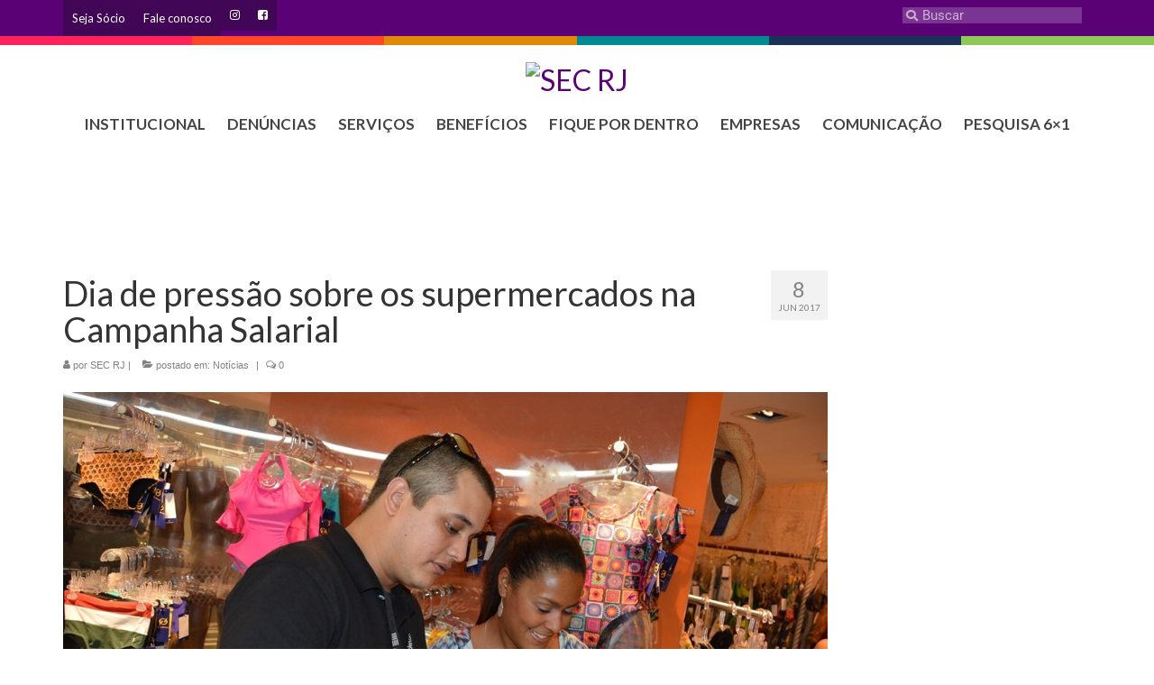

--- FILE ---
content_type: text/html; charset=UTF-8
request_url: https://secrj.org.br/2017/06/08/post5587/
body_size: 30980
content:
<!DOCTYPE html>
<html class="no-js" dir="ltr" lang="pt-BR" prefix="og: https://ogp.me/ns#" xmlns:og="http://ogp.me/ns#" xmlns:fb="http://ogp.me/ns/fb#" itemscope="itemscope" itemtype="https://schema.org/WebPage">
<head>
  <meta charset="UTF-8">
  <meta name="viewport" content="width=device-width, initial-scale=1.0">
  <meta http-equiv="X-UA-Compatible" content="IE=edge">
  <title>Dia de pressão sobre os supermercados na Campanha Salarial - SEC RJ</title>

		<!-- All in One SEO 4.8.7.2 - aioseo.com -->
	<meta name="description" content="A quinta-feira (8/6) foi marcada por mobilizações do Sindicato em grandes supermercados da cidade. A diretoria foi conversar com os trabalhadores sobre o andamento das negociações da Campanha Salarial e pressionar as empresas por um reajuste justo. Foram visitadas lojas nos bairros de Maria da Graça, Benfica, São Cristóvão, Tijuca, Madureira, Centro, Barra da Tijuca" />
	<meta name="robots" content="max-image-preview:large" />
	<meta name="author" content="dwd_admin"/>
	<link rel="canonical" href="https://secrj.org.br/2017/06/08/post5587/" />
	<meta name="generator" content="All in One SEO (AIOSEO) 4.8.7.2" />
		<meta property="og:locale" content="pt_BR" />
		<meta property="og:site_name" content="SEC RJ - SINDICATO EMPREG. COMERCIO RIO JANEIRO" />
		<meta property="og:type" content="article" />
		<meta property="og:title" content="Dia de pressão sobre os supermercados na Campanha Salarial - SEC RJ" />
		<meta property="og:description" content="A quinta-feira (8/6) foi marcada por mobilizações do Sindicato em grandes supermercados da cidade. A diretoria foi conversar com os trabalhadores sobre o andamento das negociações da Campanha Salarial e pressionar as empresas por um reajuste justo. Foram visitadas lojas nos bairros de Maria da Graça, Benfica, São Cristóvão, Tijuca, Madureira, Centro, Barra da Tijuca" />
		<meta property="og:url" content="https://secrj.org.br/2017/06/08/post5587/" />
		<meta property="article:published_time" content="2017-06-08T00:00:00+00:00" />
		<meta property="article:modified_time" content="2017-06-22T00:00:00+00:00" />
		<meta property="article:publisher" content="https://www.facebook.com/comerciariosrj" />
		<meta name="twitter:card" content="summary" />
		<meta name="twitter:title" content="Dia de pressão sobre os supermercados na Campanha Salarial - SEC RJ" />
		<meta name="twitter:description" content="A quinta-feira (8/6) foi marcada por mobilizações do Sindicato em grandes supermercados da cidade. A diretoria foi conversar com os trabalhadores sobre o andamento das negociações da Campanha Salarial e pressionar as empresas por um reajuste justo. Foram visitadas lojas nos bairros de Maria da Graça, Benfica, São Cristóvão, Tijuca, Madureira, Centro, Barra da Tijuca" />
		<script type="application/ld+json" class="aioseo-schema">
			{"@context":"https:\/\/schema.org","@graph":[{"@type":"BlogPosting","@id":"https:\/\/secrj.org.br\/2017\/06\/08\/post5587\/#blogposting","name":"Dia de press\u00e3o sobre os supermercados na Campanha Salarial - SEC RJ","headline":"Dia de press\u00e3o sobre os supermercados na Campanha Salarial","author":{"@id":"https:\/\/secrj.org.br\/author\/dwd_admin\/#author"},"publisher":{"@id":"https:\/\/secrj.org.br\/#organization"},"image":{"@type":"ImageObject","url":"https:\/\/wordpress-direta.s3.sa-east-1.amazonaws.com\/sites\/860\/wp-content\/uploads\/2021\/02\/23110754\/VR31.jpg","width":1024,"height":768},"datePublished":"2017-06-08T00:00:00-03:00","dateModified":"2017-06-22T00:00:00-03:00","inLanguage":"pt-BR","mainEntityOfPage":{"@id":"https:\/\/secrj.org.br\/2017\/06\/08\/post5587\/#webpage"},"isPartOf":{"@id":"https:\/\/secrj.org.br\/2017\/06\/08\/post5587\/#webpage"},"articleSection":"Not\u00edcias"},{"@type":"BreadcrumbList","@id":"https:\/\/secrj.org.br\/2017\/06\/08\/post5587\/#breadcrumblist","itemListElement":[{"@type":"ListItem","@id":"https:\/\/secrj.org.br#listItem","position":1,"name":"In\u00edcio","item":"https:\/\/secrj.org.br","nextItem":{"@type":"ListItem","@id":"https:\/\/secrj.org.br\/category\/noticias\/#listItem","name":"Not\u00edcias"}},{"@type":"ListItem","@id":"https:\/\/secrj.org.br\/category\/noticias\/#listItem","position":2,"name":"Not\u00edcias","item":"https:\/\/secrj.org.br\/category\/noticias\/","nextItem":{"@type":"ListItem","@id":"https:\/\/secrj.org.br\/2017\/06\/08\/post5587\/#listItem","name":"Dia de press\u00e3o sobre os supermercados na Campanha Salarial"},"previousItem":{"@type":"ListItem","@id":"https:\/\/secrj.org.br#listItem","name":"In\u00edcio"}},{"@type":"ListItem","@id":"https:\/\/secrj.org.br\/2017\/06\/08\/post5587\/#listItem","position":3,"name":"Dia de press\u00e3o sobre os supermercados na Campanha Salarial","previousItem":{"@type":"ListItem","@id":"https:\/\/secrj.org.br\/category\/noticias\/#listItem","name":"Not\u00edcias"}}]},{"@type":"Organization","@id":"https:\/\/secrj.org.br\/#organization","name":"SEC RJ","description":"SINDICATO EMPREG. COMERCIO RIO JANEIRO","url":"https:\/\/secrj.org.br\/","sameAs":["https:\/\/www.facebook.com\/comerciariosrj","https:\/\/www.instagram.com\/sindicatocomerciariosrj\/"]},{"@type":"Person","@id":"https:\/\/secrj.org.br\/author\/dwd_admin\/#author","url":"https:\/\/secrj.org.br\/author\/dwd_admin\/","name":"dwd_admin","image":{"@type":"ImageObject","@id":"https:\/\/secrj.org.br\/2017\/06\/08\/post5587\/#authorImage","url":"https:\/\/secure.gravatar.com\/avatar\/b4add0bdada7d6832bd38f42cd3a48f7?s=96&d=mm&r=g","width":96,"height":96,"caption":"dwd_admin"}},{"@type":"WebPage","@id":"https:\/\/secrj.org.br\/2017\/06\/08\/post5587\/#webpage","url":"https:\/\/secrj.org.br\/2017\/06\/08\/post5587\/","name":"Dia de press\u00e3o sobre os supermercados na Campanha Salarial - SEC RJ","description":"A quinta-feira (8\/6) foi marcada por mobiliza\u00e7\u00f5es do Sindicato em grandes supermercados da cidade. A diretoria foi conversar com os trabalhadores sobre o andamento das negocia\u00e7\u00f5es da Campanha Salarial e pressionar as empresas por um reajuste justo. Foram visitadas lojas nos bairros de Maria da Gra\u00e7a, Benfica, S\u00e3o Crist\u00f3v\u00e3o, Tijuca, Madureira, Centro, Barra da Tijuca","inLanguage":"pt-BR","isPartOf":{"@id":"https:\/\/secrj.org.br\/#website"},"breadcrumb":{"@id":"https:\/\/secrj.org.br\/2017\/06\/08\/post5587\/#breadcrumblist"},"author":{"@id":"https:\/\/secrj.org.br\/author\/dwd_admin\/#author"},"creator":{"@id":"https:\/\/secrj.org.br\/author\/dwd_admin\/#author"},"image":{"@type":"ImageObject","url":"https:\/\/wordpress-direta.s3.sa-east-1.amazonaws.com\/sites\/860\/wp-content\/uploads\/2021\/02\/23110754\/VR31.jpg","@id":"https:\/\/secrj.org.br\/2017\/06\/08\/post5587\/#mainImage","width":1024,"height":768},"primaryImageOfPage":{"@id":"https:\/\/secrj.org.br\/2017\/06\/08\/post5587\/#mainImage"},"datePublished":"2017-06-08T00:00:00-03:00","dateModified":"2017-06-22T00:00:00-03:00"},{"@type":"WebSite","@id":"https:\/\/secrj.org.br\/#website","url":"https:\/\/secrj.org.br\/","name":"SEC RJ","description":"SINDICATO EMPREG. COMERCIO RIO JANEIRO","inLanguage":"pt-BR","publisher":{"@id":"https:\/\/secrj.org.br\/#organization"}}]}
		</script>
		<!-- All in One SEO -->

<link rel='dns-prefetch' href='//static.addtoany.com' />
<link rel='dns-prefetch' href='//fonts.googleapis.com' />
<link rel="alternate" type="application/rss+xml" title="Feed para SEC RJ &raquo;" href="https://secrj.org.br/feed/" />
<link rel="alternate" type="application/rss+xml" title="Feed de comentários para SEC RJ &raquo;" href="https://secrj.org.br/comments/feed/" />
<link rel="alternate" type="application/rss+xml" title="Feed de comentários para SEC RJ &raquo; Dia de pressão sobre os supermercados na Campanha Salarial" href="https://secrj.org.br/2017/06/08/post5587/feed/" />
		<!-- This site uses the Google Analytics by ExactMetrics plugin v8.11.1 - Using Analytics tracking - https://www.exactmetrics.com/ -->
							<script src="//www.googletagmanager.com/gtag/js?id=G-W381EKJYQ0"  data-cfasync="false" data-wpfc-render="false" type="text/javascript" async></script>
			<script data-cfasync="false" data-wpfc-render="false" type="text/javascript">
				var em_version = '8.11.1';
				var em_track_user = true;
				var em_no_track_reason = '';
								var ExactMetricsDefaultLocations = {"page_location":"https:\/\/secrj.org.br\/2017\/06\/08\/post5587\/"};
								if ( typeof ExactMetricsPrivacyGuardFilter === 'function' ) {
					var ExactMetricsLocations = (typeof ExactMetricsExcludeQuery === 'object') ? ExactMetricsPrivacyGuardFilter( ExactMetricsExcludeQuery ) : ExactMetricsPrivacyGuardFilter( ExactMetricsDefaultLocations );
				} else {
					var ExactMetricsLocations = (typeof ExactMetricsExcludeQuery === 'object') ? ExactMetricsExcludeQuery : ExactMetricsDefaultLocations;
				}

								var disableStrs = [
										'ga-disable-G-W381EKJYQ0',
									];

				/* Function to detect opted out users */
				function __gtagTrackerIsOptedOut() {
					for (var index = 0; index < disableStrs.length; index++) {
						if (document.cookie.indexOf(disableStrs[index] + '=true') > -1) {
							return true;
						}
					}

					return false;
				}

				/* Disable tracking if the opt-out cookie exists. */
				if (__gtagTrackerIsOptedOut()) {
					for (var index = 0; index < disableStrs.length; index++) {
						window[disableStrs[index]] = true;
					}
				}

				/* Opt-out function */
				function __gtagTrackerOptout() {
					for (var index = 0; index < disableStrs.length; index++) {
						document.cookie = disableStrs[index] + '=true; expires=Thu, 31 Dec 2099 23:59:59 UTC; path=/';
						window[disableStrs[index]] = true;
					}
				}

				if ('undefined' === typeof gaOptout) {
					function gaOptout() {
						__gtagTrackerOptout();
					}
				}
								window.dataLayer = window.dataLayer || [];

				window.ExactMetricsDualTracker = {
					helpers: {},
					trackers: {},
				};
				if (em_track_user) {
					function __gtagDataLayer() {
						dataLayer.push(arguments);
					}

					function __gtagTracker(type, name, parameters) {
						if (!parameters) {
							parameters = {};
						}

						if (parameters.send_to) {
							__gtagDataLayer.apply(null, arguments);
							return;
						}

						if (type === 'event') {
														parameters.send_to = exactmetrics_frontend.v4_id;
							var hookName = name;
							if (typeof parameters['event_category'] !== 'undefined') {
								hookName = parameters['event_category'] + ':' + name;
							}

							if (typeof ExactMetricsDualTracker.trackers[hookName] !== 'undefined') {
								ExactMetricsDualTracker.trackers[hookName](parameters);
							} else {
								__gtagDataLayer('event', name, parameters);
							}
							
						} else {
							__gtagDataLayer.apply(null, arguments);
						}
					}

					__gtagTracker('js', new Date());
					__gtagTracker('set', {
						'developer_id.dNDMyYj': true,
											});
					if ( ExactMetricsLocations.page_location ) {
						__gtagTracker('set', ExactMetricsLocations);
					}
										__gtagTracker('config', 'G-W381EKJYQ0', {"forceSSL":"true"} );
										window.gtag = __gtagTracker;										(function () {
						/* https://developers.google.com/analytics/devguides/collection/analyticsjs/ */
						/* ga and __gaTracker compatibility shim. */
						var noopfn = function () {
							return null;
						};
						var newtracker = function () {
							return new Tracker();
						};
						var Tracker = function () {
							return null;
						};
						var p = Tracker.prototype;
						p.get = noopfn;
						p.set = noopfn;
						p.send = function () {
							var args = Array.prototype.slice.call(arguments);
							args.unshift('send');
							__gaTracker.apply(null, args);
						};
						var __gaTracker = function () {
							var len = arguments.length;
							if (len === 0) {
								return;
							}
							var f = arguments[len - 1];
							if (typeof f !== 'object' || f === null || typeof f.hitCallback !== 'function') {
								if ('send' === arguments[0]) {
									var hitConverted, hitObject = false, action;
									if ('event' === arguments[1]) {
										if ('undefined' !== typeof arguments[3]) {
											hitObject = {
												'eventAction': arguments[3],
												'eventCategory': arguments[2],
												'eventLabel': arguments[4],
												'value': arguments[5] ? arguments[5] : 1,
											}
										}
									}
									if ('pageview' === arguments[1]) {
										if ('undefined' !== typeof arguments[2]) {
											hitObject = {
												'eventAction': 'page_view',
												'page_path': arguments[2],
											}
										}
									}
									if (typeof arguments[2] === 'object') {
										hitObject = arguments[2];
									}
									if (typeof arguments[5] === 'object') {
										Object.assign(hitObject, arguments[5]);
									}
									if ('undefined' !== typeof arguments[1].hitType) {
										hitObject = arguments[1];
										if ('pageview' === hitObject.hitType) {
											hitObject.eventAction = 'page_view';
										}
									}
									if (hitObject) {
										action = 'timing' === arguments[1].hitType ? 'timing_complete' : hitObject.eventAction;
										hitConverted = mapArgs(hitObject);
										__gtagTracker('event', action, hitConverted);
									}
								}
								return;
							}

							function mapArgs(args) {
								var arg, hit = {};
								var gaMap = {
									'eventCategory': 'event_category',
									'eventAction': 'event_action',
									'eventLabel': 'event_label',
									'eventValue': 'event_value',
									'nonInteraction': 'non_interaction',
									'timingCategory': 'event_category',
									'timingVar': 'name',
									'timingValue': 'value',
									'timingLabel': 'event_label',
									'page': 'page_path',
									'location': 'page_location',
									'title': 'page_title',
									'referrer' : 'page_referrer',
								};
								for (arg in args) {
																		if (!(!args.hasOwnProperty(arg) || !gaMap.hasOwnProperty(arg))) {
										hit[gaMap[arg]] = args[arg];
									} else {
										hit[arg] = args[arg];
									}
								}
								return hit;
							}

							try {
								f.hitCallback();
							} catch (ex) {
							}
						};
						__gaTracker.create = newtracker;
						__gaTracker.getByName = newtracker;
						__gaTracker.getAll = function () {
							return [];
						};
						__gaTracker.remove = noopfn;
						__gaTracker.loaded = true;
						window['__gaTracker'] = __gaTracker;
					})();
									} else {
										console.log("");
					(function () {
						function __gtagTracker() {
							return null;
						}

						window['__gtagTracker'] = __gtagTracker;
						window['gtag'] = __gtagTracker;
					})();
									}
			</script>
							<!-- / Google Analytics by ExactMetrics -->
		<script type="text/javascript">
/* <![CDATA[ */
window._wpemojiSettings = {"baseUrl":"https:\/\/s.w.org\/images\/core\/emoji\/15.0.3\/72x72\/","ext":".png","svgUrl":"https:\/\/s.w.org\/images\/core\/emoji\/15.0.3\/svg\/","svgExt":".svg","source":{"concatemoji":"https:\/\/secrj.org.br\/wp-includes\/js\/wp-emoji-release.min.js?ver=6ea6bd627a3cdf9aec2104a5c5fecad0"}};
/*! This file is auto-generated */
!function(i,n){var o,s,e;function c(e){try{var t={supportTests:e,timestamp:(new Date).valueOf()};sessionStorage.setItem(o,JSON.stringify(t))}catch(e){}}function p(e,t,n){e.clearRect(0,0,e.canvas.width,e.canvas.height),e.fillText(t,0,0);var t=new Uint32Array(e.getImageData(0,0,e.canvas.width,e.canvas.height).data),r=(e.clearRect(0,0,e.canvas.width,e.canvas.height),e.fillText(n,0,0),new Uint32Array(e.getImageData(0,0,e.canvas.width,e.canvas.height).data));return t.every(function(e,t){return e===r[t]})}function u(e,t,n){switch(t){case"flag":return n(e,"\ud83c\udff3\ufe0f\u200d\u26a7\ufe0f","\ud83c\udff3\ufe0f\u200b\u26a7\ufe0f")?!1:!n(e,"\ud83c\uddfa\ud83c\uddf3","\ud83c\uddfa\u200b\ud83c\uddf3")&&!n(e,"\ud83c\udff4\udb40\udc67\udb40\udc62\udb40\udc65\udb40\udc6e\udb40\udc67\udb40\udc7f","\ud83c\udff4\u200b\udb40\udc67\u200b\udb40\udc62\u200b\udb40\udc65\u200b\udb40\udc6e\u200b\udb40\udc67\u200b\udb40\udc7f");case"emoji":return!n(e,"\ud83d\udc26\u200d\u2b1b","\ud83d\udc26\u200b\u2b1b")}return!1}function f(e,t,n){var r="undefined"!=typeof WorkerGlobalScope&&self instanceof WorkerGlobalScope?new OffscreenCanvas(300,150):i.createElement("canvas"),a=r.getContext("2d",{willReadFrequently:!0}),o=(a.textBaseline="top",a.font="600 32px Arial",{});return e.forEach(function(e){o[e]=t(a,e,n)}),o}function t(e){var t=i.createElement("script");t.src=e,t.defer=!0,i.head.appendChild(t)}"undefined"!=typeof Promise&&(o="wpEmojiSettingsSupports",s=["flag","emoji"],n.supports={everything:!0,everythingExceptFlag:!0},e=new Promise(function(e){i.addEventListener("DOMContentLoaded",e,{once:!0})}),new Promise(function(t){var n=function(){try{var e=JSON.parse(sessionStorage.getItem(o));if("object"==typeof e&&"number"==typeof e.timestamp&&(new Date).valueOf()<e.timestamp+604800&&"object"==typeof e.supportTests)return e.supportTests}catch(e){}return null}();if(!n){if("undefined"!=typeof Worker&&"undefined"!=typeof OffscreenCanvas&&"undefined"!=typeof URL&&URL.createObjectURL&&"undefined"!=typeof Blob)try{var e="postMessage("+f.toString()+"("+[JSON.stringify(s),u.toString(),p.toString()].join(",")+"));",r=new Blob([e],{type:"text/javascript"}),a=new Worker(URL.createObjectURL(r),{name:"wpTestEmojiSupports"});return void(a.onmessage=function(e){c(n=e.data),a.terminate(),t(n)})}catch(e){}c(n=f(s,u,p))}t(n)}).then(function(e){for(var t in e)n.supports[t]=e[t],n.supports.everything=n.supports.everything&&n.supports[t],"flag"!==t&&(n.supports.everythingExceptFlag=n.supports.everythingExceptFlag&&n.supports[t]);n.supports.everythingExceptFlag=n.supports.everythingExceptFlag&&!n.supports.flag,n.DOMReady=!1,n.readyCallback=function(){n.DOMReady=!0}}).then(function(){return e}).then(function(){var e;n.supports.everything||(n.readyCallback(),(e=n.source||{}).concatemoji?t(e.concatemoji):e.wpemoji&&e.twemoji&&(t(e.twemoji),t(e.wpemoji)))}))}((window,document),window._wpemojiSettings);
/* ]]> */
</script>
<style id='wp-emoji-styles-inline-css' type='text/css'>

	img.wp-smiley, img.emoji {
		display: inline !important;
		border: none !important;
		box-shadow: none !important;
		height: 1em !important;
		width: 1em !important;
		margin: 0 0.07em !important;
		vertical-align: -0.1em !important;
		background: none !important;
		padding: 0 !important;
	}
</style>
<link rel='stylesheet' id='wp-block-library-css' href='https://secrj.org.br/wp-includes/css/dist/block-library/style.min.css?ver=6ea6bd627a3cdf9aec2104a5c5fecad0' type='text/css' media='all' />
<style id='classic-theme-styles-inline-css' type='text/css'>
/*! This file is auto-generated */
.wp-block-button__link{color:#fff;background-color:#32373c;border-radius:9999px;box-shadow:none;text-decoration:none;padding:calc(.667em + 2px) calc(1.333em + 2px);font-size:1.125em}.wp-block-file__button{background:#32373c;color:#fff;text-decoration:none}
</style>
<style id='global-styles-inline-css' type='text/css'>
:root{--wp--preset--aspect-ratio--square: 1;--wp--preset--aspect-ratio--4-3: 4/3;--wp--preset--aspect-ratio--3-4: 3/4;--wp--preset--aspect-ratio--3-2: 3/2;--wp--preset--aspect-ratio--2-3: 2/3;--wp--preset--aspect-ratio--16-9: 16/9;--wp--preset--aspect-ratio--9-16: 9/16;--wp--preset--color--black: #000;--wp--preset--color--cyan-bluish-gray: #abb8c3;--wp--preset--color--white: #fff;--wp--preset--color--pale-pink: #f78da7;--wp--preset--color--vivid-red: #cf2e2e;--wp--preset--color--luminous-vivid-orange: #ff6900;--wp--preset--color--luminous-vivid-amber: #fcb900;--wp--preset--color--light-green-cyan: #7bdcb5;--wp--preset--color--vivid-green-cyan: #00d084;--wp--preset--color--pale-cyan-blue: #8ed1fc;--wp--preset--color--vivid-cyan-blue: #0693e3;--wp--preset--color--vivid-purple: #9b51e0;--wp--preset--color--virtue-primary: #590175;--wp--preset--color--virtue-primary-light: #9b9b9b;--wp--preset--color--very-light-gray: #eee;--wp--preset--color--very-dark-gray: #444;--wp--preset--gradient--vivid-cyan-blue-to-vivid-purple: linear-gradient(135deg,rgba(6,147,227,1) 0%,rgb(155,81,224) 100%);--wp--preset--gradient--light-green-cyan-to-vivid-green-cyan: linear-gradient(135deg,rgb(122,220,180) 0%,rgb(0,208,130) 100%);--wp--preset--gradient--luminous-vivid-amber-to-luminous-vivid-orange: linear-gradient(135deg,rgba(252,185,0,1) 0%,rgba(255,105,0,1) 100%);--wp--preset--gradient--luminous-vivid-orange-to-vivid-red: linear-gradient(135deg,rgba(255,105,0,1) 0%,rgb(207,46,46) 100%);--wp--preset--gradient--very-light-gray-to-cyan-bluish-gray: linear-gradient(135deg,rgb(238,238,238) 0%,rgb(169,184,195) 100%);--wp--preset--gradient--cool-to-warm-spectrum: linear-gradient(135deg,rgb(74,234,220) 0%,rgb(151,120,209) 20%,rgb(207,42,186) 40%,rgb(238,44,130) 60%,rgb(251,105,98) 80%,rgb(254,248,76) 100%);--wp--preset--gradient--blush-light-purple: linear-gradient(135deg,rgb(255,206,236) 0%,rgb(152,150,240) 100%);--wp--preset--gradient--blush-bordeaux: linear-gradient(135deg,rgb(254,205,165) 0%,rgb(254,45,45) 50%,rgb(107,0,62) 100%);--wp--preset--gradient--luminous-dusk: linear-gradient(135deg,rgb(255,203,112) 0%,rgb(199,81,192) 50%,rgb(65,88,208) 100%);--wp--preset--gradient--pale-ocean: linear-gradient(135deg,rgb(255,245,203) 0%,rgb(182,227,212) 50%,rgb(51,167,181) 100%);--wp--preset--gradient--electric-grass: linear-gradient(135deg,rgb(202,248,128) 0%,rgb(113,206,126) 100%);--wp--preset--gradient--midnight: linear-gradient(135deg,rgb(2,3,129) 0%,rgb(40,116,252) 100%);--wp--preset--font-size--small: 13px;--wp--preset--font-size--medium: 20px;--wp--preset--font-size--large: 36px;--wp--preset--font-size--x-large: 42px;--wp--preset--spacing--20: 0.44rem;--wp--preset--spacing--30: 0.67rem;--wp--preset--spacing--40: 1rem;--wp--preset--spacing--50: 1.5rem;--wp--preset--spacing--60: 2.25rem;--wp--preset--spacing--70: 3.38rem;--wp--preset--spacing--80: 5.06rem;--wp--preset--shadow--natural: 6px 6px 9px rgba(0, 0, 0, 0.2);--wp--preset--shadow--deep: 12px 12px 50px rgba(0, 0, 0, 0.4);--wp--preset--shadow--sharp: 6px 6px 0px rgba(0, 0, 0, 0.2);--wp--preset--shadow--outlined: 6px 6px 0px -3px rgba(255, 255, 255, 1), 6px 6px rgba(0, 0, 0, 1);--wp--preset--shadow--crisp: 6px 6px 0px rgba(0, 0, 0, 1);}:where(.is-layout-flex){gap: 0.5em;}:where(.is-layout-grid){gap: 0.5em;}body .is-layout-flex{display: flex;}.is-layout-flex{flex-wrap: wrap;align-items: center;}.is-layout-flex > :is(*, div){margin: 0;}body .is-layout-grid{display: grid;}.is-layout-grid > :is(*, div){margin: 0;}:where(.wp-block-columns.is-layout-flex){gap: 2em;}:where(.wp-block-columns.is-layout-grid){gap: 2em;}:where(.wp-block-post-template.is-layout-flex){gap: 1.25em;}:where(.wp-block-post-template.is-layout-grid){gap: 1.25em;}.has-black-color{color: var(--wp--preset--color--black) !important;}.has-cyan-bluish-gray-color{color: var(--wp--preset--color--cyan-bluish-gray) !important;}.has-white-color{color: var(--wp--preset--color--white) !important;}.has-pale-pink-color{color: var(--wp--preset--color--pale-pink) !important;}.has-vivid-red-color{color: var(--wp--preset--color--vivid-red) !important;}.has-luminous-vivid-orange-color{color: var(--wp--preset--color--luminous-vivid-orange) !important;}.has-luminous-vivid-amber-color{color: var(--wp--preset--color--luminous-vivid-amber) !important;}.has-light-green-cyan-color{color: var(--wp--preset--color--light-green-cyan) !important;}.has-vivid-green-cyan-color{color: var(--wp--preset--color--vivid-green-cyan) !important;}.has-pale-cyan-blue-color{color: var(--wp--preset--color--pale-cyan-blue) !important;}.has-vivid-cyan-blue-color{color: var(--wp--preset--color--vivid-cyan-blue) !important;}.has-vivid-purple-color{color: var(--wp--preset--color--vivid-purple) !important;}.has-black-background-color{background-color: var(--wp--preset--color--black) !important;}.has-cyan-bluish-gray-background-color{background-color: var(--wp--preset--color--cyan-bluish-gray) !important;}.has-white-background-color{background-color: var(--wp--preset--color--white) !important;}.has-pale-pink-background-color{background-color: var(--wp--preset--color--pale-pink) !important;}.has-vivid-red-background-color{background-color: var(--wp--preset--color--vivid-red) !important;}.has-luminous-vivid-orange-background-color{background-color: var(--wp--preset--color--luminous-vivid-orange) !important;}.has-luminous-vivid-amber-background-color{background-color: var(--wp--preset--color--luminous-vivid-amber) !important;}.has-light-green-cyan-background-color{background-color: var(--wp--preset--color--light-green-cyan) !important;}.has-vivid-green-cyan-background-color{background-color: var(--wp--preset--color--vivid-green-cyan) !important;}.has-pale-cyan-blue-background-color{background-color: var(--wp--preset--color--pale-cyan-blue) !important;}.has-vivid-cyan-blue-background-color{background-color: var(--wp--preset--color--vivid-cyan-blue) !important;}.has-vivid-purple-background-color{background-color: var(--wp--preset--color--vivid-purple) !important;}.has-black-border-color{border-color: var(--wp--preset--color--black) !important;}.has-cyan-bluish-gray-border-color{border-color: var(--wp--preset--color--cyan-bluish-gray) !important;}.has-white-border-color{border-color: var(--wp--preset--color--white) !important;}.has-pale-pink-border-color{border-color: var(--wp--preset--color--pale-pink) !important;}.has-vivid-red-border-color{border-color: var(--wp--preset--color--vivid-red) !important;}.has-luminous-vivid-orange-border-color{border-color: var(--wp--preset--color--luminous-vivid-orange) !important;}.has-luminous-vivid-amber-border-color{border-color: var(--wp--preset--color--luminous-vivid-amber) !important;}.has-light-green-cyan-border-color{border-color: var(--wp--preset--color--light-green-cyan) !important;}.has-vivid-green-cyan-border-color{border-color: var(--wp--preset--color--vivid-green-cyan) !important;}.has-pale-cyan-blue-border-color{border-color: var(--wp--preset--color--pale-cyan-blue) !important;}.has-vivid-cyan-blue-border-color{border-color: var(--wp--preset--color--vivid-cyan-blue) !important;}.has-vivid-purple-border-color{border-color: var(--wp--preset--color--vivid-purple) !important;}.has-vivid-cyan-blue-to-vivid-purple-gradient-background{background: var(--wp--preset--gradient--vivid-cyan-blue-to-vivid-purple) !important;}.has-light-green-cyan-to-vivid-green-cyan-gradient-background{background: var(--wp--preset--gradient--light-green-cyan-to-vivid-green-cyan) !important;}.has-luminous-vivid-amber-to-luminous-vivid-orange-gradient-background{background: var(--wp--preset--gradient--luminous-vivid-amber-to-luminous-vivid-orange) !important;}.has-luminous-vivid-orange-to-vivid-red-gradient-background{background: var(--wp--preset--gradient--luminous-vivid-orange-to-vivid-red) !important;}.has-very-light-gray-to-cyan-bluish-gray-gradient-background{background: var(--wp--preset--gradient--very-light-gray-to-cyan-bluish-gray) !important;}.has-cool-to-warm-spectrum-gradient-background{background: var(--wp--preset--gradient--cool-to-warm-spectrum) !important;}.has-blush-light-purple-gradient-background{background: var(--wp--preset--gradient--blush-light-purple) !important;}.has-blush-bordeaux-gradient-background{background: var(--wp--preset--gradient--blush-bordeaux) !important;}.has-luminous-dusk-gradient-background{background: var(--wp--preset--gradient--luminous-dusk) !important;}.has-pale-ocean-gradient-background{background: var(--wp--preset--gradient--pale-ocean) !important;}.has-electric-grass-gradient-background{background: var(--wp--preset--gradient--electric-grass) !important;}.has-midnight-gradient-background{background: var(--wp--preset--gradient--midnight) !important;}.has-small-font-size{font-size: var(--wp--preset--font-size--small) !important;}.has-medium-font-size{font-size: var(--wp--preset--font-size--medium) !important;}.has-large-font-size{font-size: var(--wp--preset--font-size--large) !important;}.has-x-large-font-size{font-size: var(--wp--preset--font-size--x-large) !important;}
:where(.wp-block-post-template.is-layout-flex){gap: 1.25em;}:where(.wp-block-post-template.is-layout-grid){gap: 1.25em;}
:where(.wp-block-columns.is-layout-flex){gap: 2em;}:where(.wp-block-columns.is-layout-grid){gap: 2em;}
:root :where(.wp-block-pullquote){font-size: 1.5em;line-height: 1.6;}
</style>
<link rel='stylesheet' id='slb_core-css' href='https://secrj.org.br/wp-content/plugins/simple-lightbox/client/css/app.css?ver=2.9.4' type='text/css' media='all' />
<link rel='stylesheet' id='msl-main-css' href='https://secrj.org.br/wp-content/plugins/master-slider/public/assets/css/masterslider.main.css?ver=3.11.0' type='text/css' media='all' />
<link rel='stylesheet' id='msl-custom-css' href='https://secrj.org.br/wp-content/uploads/master-slider/custom.css?ver=197.8' type='text/css' media='all' />
<link rel='stylesheet' id='addtoany-css' href='https://secrj.org.br/wp-content/plugins/add-to-any/addtoany.min.css?ver=1.16' type='text/css' media='all' />
<link rel='stylesheet' id='virtue_theme-css' href='https://secrj.org.br/wp-content/themes/virtue/assets/css/virtue.css?ver=3.4.12' type='text/css' media='all' />
<link rel='stylesheet' id='virtue_skin-css' href='https://secrj.org.br/wp-content/themes/virtue/assets/css/skins/default.css?ver=3.4.12' type='text/css' media='all' />
<link rel='stylesheet' id='redux-google-fonts-virtue-css' href='https://fonts.googleapis.com/css?family=Lato%3A400%2C700&#038;ver=6ea6bd627a3cdf9aec2104a5c5fecad0' type='text/css' media='all' />
<script type="text/javascript" src="https://secrj.org.br/wp-content/plugins/google-analytics-dashboard-for-wp/assets/js/frontend-gtag.min.js?ver=8.11.1" id="exactmetrics-frontend-script-js" async="async" data-wp-strategy="async"></script>
<script data-cfasync="false" data-wpfc-render="false" type="text/javascript" id='exactmetrics-frontend-script-js-extra'>/* <![CDATA[ */
var exactmetrics_frontend = {"js_events_tracking":"true","download_extensions":"zip,mp3,mpeg,pdf,docx,pptx,xlsx,rar","inbound_paths":"[{\"path\":\"\\\/go\\\/\",\"label\":\"affiliate\"},{\"path\":\"\\\/recommend\\\/\",\"label\":\"affiliate\"}]","home_url":"https:\/\/secrj.org.br","hash_tracking":"false","v4_id":"G-W381EKJYQ0"};/* ]]> */
</script>
<script type="text/javascript" id="addtoany-core-js-before">
/* <![CDATA[ */
window.a2a_config=window.a2a_config||{};a2a_config.callbacks=[];a2a_config.overlays=[];a2a_config.templates={};a2a_localize = {
	Share: "Share",
	Save: "Save",
	Subscribe: "Subscribe",
	Email: "Email",
	Bookmark: "Bookmark",
	ShowAll: "Show all",
	ShowLess: "Show less",
	FindServices: "Find service(s)",
	FindAnyServiceToAddTo: "Instantly find any service to add to",
	PoweredBy: "Powered by",
	ShareViaEmail: "Share via email",
	SubscribeViaEmail: "Subscribe via email",
	BookmarkInYourBrowser: "Bookmark in your browser",
	BookmarkInstructions: "Press Ctrl+D or \u2318+D to bookmark this page",
	AddToYourFavorites: "Add to your favorites",
	SendFromWebOrProgram: "Send from any email address or email program",
	EmailProgram: "Email program",
	More: "More&#8230;",
	ThanksForSharing: "Thanks for sharing!",
	ThanksForFollowing: "Thanks for following!"
};
/* ]]> */
</script>
<script type="text/javascript" defer src="https://static.addtoany.com/menu/page.js" id="addtoany-core-js"></script>
<script type="text/javascript" src="https://secrj.org.br/wp-includes/js/jquery/jquery.min.js?ver=3.7.1" id="jquery-core-js"></script>
<script type="text/javascript" src="https://secrj.org.br/wp-includes/js/jquery/jquery-migrate.min.js?ver=3.4.1" id="jquery-migrate-js"></script>
<script type="text/javascript" defer src="https://secrj.org.br/wp-content/plugins/add-to-any/addtoany.min.js?ver=1.1" id="addtoany-jquery-js"></script>
<!--[if lt IE 9]>
<script type="text/javascript" src="https://secrj.org.br/wp-content/themes/virtue/assets/js/vendor/respond.min.js?ver=6ea6bd627a3cdf9aec2104a5c5fecad0" id="virtue-respond-js"></script>
<![endif]-->
<link rel="https://api.w.org/" href="https://secrj.org.br/wp-json/" /><link rel="alternate" title="JSON" type="application/json" href="https://secrj.org.br/wp-json/wp/v2/posts/5587" /><link rel="EditURI" type="application/rsd+xml" title="RSD" href="https://secrj.org.br/xmlrpc.php?rsd" />

<link rel='shortlink' href='https://secrj.org.br/?p=5587' />
<link rel="alternate" title="oEmbed (JSON)" type="application/json+oembed" href="https://secrj.org.br/wp-json/oembed/1.0/embed?url=https%3A%2F%2Fsecrj.org.br%2F2017%2F06%2F08%2Fpost5587%2F" />
<link rel="alternate" title="oEmbed (XML)" type="text/xml+oembed" href="https://secrj.org.br/wp-json/oembed/1.0/embed?url=https%3A%2F%2Fsecrj.org.br%2F2017%2F06%2F08%2Fpost5587%2F&#038;format=xml" />
<!-- start Simple Custom CSS and JS -->
<script type="text/javascript">
 

function calcHeight(iframeElement) {
    try {
        var iframeDocument = iframeElement.contentWindow.document;
        
        // Função para ajustar a altura
        function adjustHeight() {
            var the_height = iframeDocument.body.scrollHeight;
            iframeElement.style.height = the_height + "px";
        }

        // Inicializa o MutationObserver para observar mudanças no conteúdo do iframe
        var observer = new MutationObserver(function() {
            adjustHeight();
        });

        // Configura o MutationObserver para observar adições e remoções de nós (muda com a adição/removal de campos)
        observer.observe(iframeDocument.body, {
            childList: true,   // Observa adição/removal de elementos filhos
            subtree: true      // Observa mudanças em todos os elementos internos do body
        });

        // Inicializa o ajuste da altura no carregamento inicial
        adjustHeight();

    } catch (e) {
        console.error("Erro ao calcular altura do iframe:", e);
    }
}

// Chama a função de ajuste quando o iframe for carregado
window.addEventListener('load', function() {
    var iframe = document.getElementById('the_iframe');
    if (iframe) {
        iframe.onload = function() {
            calcHeight(iframe);
        };
    }
});

var currentUrl = window.location;
 if(currentUrl == "https://secrj.org.br/pesquisa-fim-da-escala-6x1/"){
   jQuery(document).ready(function( $ ){
    $('.container').css("width", "100%");
    $('.page-header').css("display", "none");
	});
}</script>
<!-- end Simple Custom CSS and JS -->
<!-- start Simple Custom CSS and JS -->
<script type="text/javascript">
    const myTimeout = setTimeout(highlight, 1000);

    function highlight() {
        document.querySelectorAll('.highlight').forEach(function (element) {
            element.classList.add("highlighted");
        });
    }</script>
<!-- end Simple Custom CSS and JS -->
<!-- start Simple Custom CSS and JS -->
<style type="text/css">
.highlight.highlighted {
     background-position: -100%;
}

.highlight {
     background-image: linear-gradient(90deg,rgba(255,255,255,0) 50%,var(--text-highlight-color,#CDEEDA) 0);
     background-size: 200%;
     background-position: 0;
     transition: background-position .8s;
}


/**** Faixa colorida no cabeçalho ****/
#topbar:after {
    content:"";
    background: linear-gradient(to right, #ff215a 16.66%, #ff4629 16.66% 33.32%, #e18806 33.32% 49.98%, #008991 49.98% 66.64%, #1a3256 66.64% 83.30%, #8ec85a 83.30%);
    display: block;
    height:10px;
}

/********************* Botão Azul com hover e transição **********************/

.elementor-icon-box-wrapper:hover a, .elementor-icon-box-icon:hover a, .elementor-icon-box-title:hover a, .elementor-icon-box-description:hover a{
   color: #fff!important;
}

.elementor-icon-box-wrapper a, .elementor-icon-box-icon a, .elementor-icon-box-title a, .elementor-icon-box-description a{
  transition: 0.5s;
}

/**** Altera tamanho e cor do menu ****/

#nav-main ul.sf-menu a {
	font-size: 17px !important;
	font-weight: bolder!important;
}

.kad-nav-inner .kad-mnav, .kad-mobile-nav .kad-nav-inner li a, .nav-trigger-case {
  	font-weight: bolder!important;
}

#menu-menu-principal hover{
	color: #fff!important;
}

.topbarmenu ul li a {
	font-size: 13px !important;
}

.topbarmenu ul li {
  	background: #410656!important;
}

#nav-main ul.sf-menu ul li a, #nav-second ul.sf-menu ul li a {
	font-size: 16px !important;
}

/**** Altera a cor na linha dos títulos ****/

.page-header {
    border-top: 1px solid #590175;
    border-bottom: 1px solid #590175;
}

/**** Retira o autor do plugin CAF, altera o tamanho da data, altera a cor, retira o espaço do acesso responsivo e retira a animação do hover ****/
span.author.caf-pl-0{
  display: none!important;
}

#caf-post-layout3 span.date{
  font-size: 18px;
}

.data-target-div1 #caf-post-layout3 .caf-post-title h2 a:hover, .data-target-div1 #caf-post-layout3 span.date {
    color: #ffffff!important;
}

#caf-post-layout3 #manage-post-area {
    background-image: linear-gradient(to right,#000000 ,#000000);
}

#manage-ajax-response {
    padding: 0px;
}

#caf-post-layout3 .caf-featured-img-box:hover {
  transform: none;
}

/**** Aumenta o tamanho do Facebook ****/
.topbarmenu ul li a {
	font-size: 18px;
}

/**** Alteração no rodapé do site ****/
.footercredits {
    display: none;
}

#containerfooter {
    padding-top: 0px;
}

/**** Tamanho da imagen no banner notícia ****/
.fixed-height-image {
 /*     height: 540px!important;*/
}

/**** Menu fixo ****/ 

@media only screen and (min-width: 768px) {
 
.headerclass {
      position: fixed;
      width: 100%;
      top: 0;
      z-index: 999;
}

.admin-bar #topbar {
      top:28px;
}

.headerclass {
      margin-top: 0px;
}

.contentclass {
      padding-top: 270px;
}
	
.event-archive-content .eo-tc-event, .sf-menu a {
    padding: 10px 10px !important;
}</style>
<!-- end Simple Custom CSS and JS -->
<script>var ms_grabbing_curosr = 'https://secrj.org.br/wp-content/plugins/master-slider/public/assets/css/common/grabbing.cur', ms_grab_curosr = 'https://secrj.org.br/wp-content/plugins/master-slider/public/assets/css/common/grab.cur';</script>
<meta name="generator" content="MasterSlider 3.11.0 - Responsive Touch Image Slider | avt.li/msf" />
<style type="text/css">#logo {padding-top:15px;}#logo {padding-bottom:10px;}#logo {margin-left:0px;}#logo {margin-right:0px;}#nav-main {margin-top:0px;}#nav-main {margin-bottom:10px;}.headerfont, .tp-caption {font-family:Lato;}.topbarmenu ul li {font-family:Lato;}.home-message:hover {background-color:#590175; background-color: rgba(89, 1, 117, 0.6);}
  nav.woocommerce-pagination ul li a:hover, .wp-pagenavi a:hover, .panel-heading .accordion-toggle, .variations .kad_radio_variations label:hover, .variations .kad_radio_variations label.selectedValue {border-color: #590175;}
  a, #nav-main ul.sf-menu ul li a:hover, .product_price ins .amount, .price ins .amount, .color_primary, .primary-color, #logo a.brand, #nav-main ul.sf-menu a:hover,
  .woocommerce-message:before, .woocommerce-info:before, #nav-second ul.sf-menu a:hover, .footerclass a:hover, .posttags a:hover, .subhead a:hover, .nav-trigger-case:hover .kad-menu-name, 
  .nav-trigger-case:hover .kad-navbtn, #kadbreadcrumbs a:hover, #wp-calendar a, .star-rating, .has-virtue-primary-color {color: #590175;}
.widget_price_filter .ui-slider .ui-slider-handle, .product_item .kad_add_to_cart:hover, .product_item:hover a.button:hover, .product_item:hover .kad_add_to_cart:hover, .kad-btn-primary, html .woocommerce-page .widget_layered_nav ul.yith-wcan-label li a:hover, html .woocommerce-page .widget_layered_nav ul.yith-wcan-label li.chosen a,
.product-category.grid_item a:hover h5, .woocommerce-message .button, .widget_layered_nav_filters ul li a, .widget_layered_nav ul li.chosen a, .wpcf7 input.wpcf7-submit, .yith-wcan .yith-wcan-reset-navigation,
#containerfooter .menu li a:hover, .bg_primary, .portfolionav a:hover, .home-iconmenu a:hover, p.demo_store, .topclass, #commentform .form-submit #submit, .kad-hover-bg-primary:hover, .widget_shopping_cart_content .checkout,
.login .form-row .button, .variations .kad_radio_variations label.selectedValue, #payment #place_order, .wpcf7 input.wpcf7-back, .shop_table .actions input[type=submit].checkout-button, .cart_totals .checkout-button, input[type="submit"].button, .order-actions .button, .has-virtue-primary-background-color {background: #590175;}a:hover, .has-virtue-primary-light-color {color: #9b9b9b;} .kad-btn-primary:hover, .login .form-row .button:hover, #payment #place_order:hover, .yith-wcan .yith-wcan-reset-navigation:hover, .widget_shopping_cart_content .checkout:hover,
	.woocommerce-message .button:hover, #commentform .form-submit #submit:hover, .wpcf7 input.wpcf7-submit:hover, .widget_layered_nav_filters ul li a:hover, .cart_totals .checkout-button:hover,
	.widget_layered_nav ul li.chosen a:hover, .shop_table .actions input[type=submit].checkout-button:hover, .wpcf7 input.wpcf7-back:hover, .order-actions .button:hover, input[type="submit"].button:hover, .product_item:hover .kad_add_to_cart, .product_item:hover a.button, .has-virtue-primary-light-background-color {background: #9b9b9b;}.color_gray, .subhead, .subhead a, .posttags, .posttags a, .product_meta a {color:#828282;}#containerfooter h3, #containerfooter, .footercredits p, .footerclass a, .footernav ul li a {color:#000000;}.footerclass {background:#e4e4e4    ;}.product_item .product_details h5 {text-transform: none;}@media (max-width: 979px) {.nav-trigger .nav-trigger-case {position: static; display: block; width: 100%;}}.product_item .product_details h5 {min-height:40px;}[class*="wp-image"] {-webkit-box-shadow: none;-moz-box-shadow: none;box-shadow: none;border:none;}[class*="wp-image"]:hover {-webkit-box-shadow: none;-moz-box-shadow: none;box-shadow: none;border:none;}.light-dropshaddow {-webkit-box-shadow: none;-moz-box-shadow: none;box-shadow: none;}@media (max-width: 767px) {.kad-desktop-slider {display:none;}}.entry-content p { margin-bottom:16px;}</style><meta name="generator" content="Elementor 3.32.3; features: additional_custom_breakpoints; settings: css_print_method-external, google_font-enabled, font_display-auto">
      <meta name="onesignal" content="wordpress-plugin"/>
            <script>

      window.OneSignalDeferred = window.OneSignalDeferred || [];

      OneSignalDeferred.push(function(OneSignal) {
        var oneSignal_options = {};
        window._oneSignalInitOptions = oneSignal_options;

        oneSignal_options['serviceWorkerParam'] = { scope: '/wp-content/plugins/onesignal-free-web-push-notifications/sdk_files/push/onesignal/' };
oneSignal_options['serviceWorkerPath'] = 'OneSignalSDKWorker.js';

        OneSignal.Notifications.setDefaultUrl("https://secrj.org.br");

        oneSignal_options['wordpress'] = true;
oneSignal_options['appId'] = '41e4bb0b-4de8-467b-b23d-997fd3f894b4';
oneSignal_options['allowLocalhostAsSecureOrigin'] = true;
oneSignal_options['welcomeNotification'] = { };
oneSignal_options['welcomeNotification']['title'] = "";
oneSignal_options['welcomeNotification']['message'] = "";
oneSignal_options['path'] = "https://secrj.org.br/wp-content/plugins/onesignal-free-web-push-notifications/sdk_files/";
oneSignal_options['promptOptions'] = { };
oneSignal_options['notifyButton'] = { };
oneSignal_options['notifyButton']['enable'] = true;
oneSignal_options['notifyButton']['position'] = 'bottom-right';
oneSignal_options['notifyButton']['theme'] = 'default';
oneSignal_options['notifyButton']['size'] = 'medium';
oneSignal_options['notifyButton']['showCredit'] = false;
oneSignal_options['notifyButton']['text'] = {};
              OneSignal.init(window._oneSignalInitOptions);
                    });

      function documentInitOneSignal() {
        var oneSignal_elements = document.getElementsByClassName("OneSignal-prompt");

        var oneSignalLinkClickHandler = function(event) { OneSignal.Notifications.requestPermission(); event.preventDefault(); };        for(var i = 0; i < oneSignal_elements.length; i++)
          oneSignal_elements[i].addEventListener('click', oneSignalLinkClickHandler, false);
      }

      if (document.readyState === 'complete') {
           documentInitOneSignal();
      }
      else {
           window.addEventListener("load", function(event){
               documentInitOneSignal();
          });
      }
    </script>
			<style>
				.e-con.e-parent:nth-of-type(n+4):not(.e-lazyloaded):not(.e-no-lazyload),
				.e-con.e-parent:nth-of-type(n+4):not(.e-lazyloaded):not(.e-no-lazyload) * {
					background-image: none !important;
				}
				@media screen and (max-height: 1024px) {
					.e-con.e-parent:nth-of-type(n+3):not(.e-lazyloaded):not(.e-no-lazyload),
					.e-con.e-parent:nth-of-type(n+3):not(.e-lazyloaded):not(.e-no-lazyload) * {
						background-image: none !important;
					}
				}
				@media screen and (max-height: 640px) {
					.e-con.e-parent:nth-of-type(n+2):not(.e-lazyloaded):not(.e-no-lazyload),
					.e-con.e-parent:nth-of-type(n+2):not(.e-lazyloaded):not(.e-no-lazyload) * {
						background-image: none !important;
					}
				}
			</style>
			<link rel="icon" href="https://wordpress-direta.s3.sa-east-1.amazonaws.com/sites/860/wp-content/uploads/2021/02/24163624/icon-150x150.png" sizes="32x32" />
<link rel="icon" href="https://wordpress-direta.s3.sa-east-1.amazonaws.com/sites/860/wp-content/uploads/2021/02/24163624/icon.png" sizes="192x192" />
<link rel="apple-touch-icon" href="https://wordpress-direta.s3.sa-east-1.amazonaws.com/sites/860/wp-content/uploads/2021/02/24163624/icon.png" />
<meta name="msapplication-TileImage" content="https://wordpress-direta.s3.sa-east-1.amazonaws.com/sites/860/wp-content/uploads/2021/02/24163624/icon.png" />
<style type="text/css" title="dynamic-css" class="options-output">header #logo a.brand,.logofont{font-family:Lato;line-height:40px;font-weight:400;font-style:normal;font-size:32px;}.kad_tagline{font-family:'Arial Black', Gadget, sans-serif;line-height:25px;font-weight:400;font-style:normal;color:#272e80;font-size:0px;}.product_item .product_details h5{font-family:Lato;line-height:20px;font-weight:700;font-style:normal;font-size:16px;}h1{font-family:Lato;line-height:40px;font-weight:400;font-style:normal;font-size:38px;}h2{font-family:Lato;line-height:40px;font-weight:normal;font-style:normal;font-size:32px;}h3{font-family:Lato;line-height:40px;font-weight:400;font-style:normal;font-size:28px;}h4{font-family:Lato;line-height:40px;font-weight:400;font-style:normal;font-size:24px;}h5{font-family:Lato;line-height:24px;font-weight:700;font-style:normal;font-size:18px;}body{font-family:Verdana, Geneva, sans-serif;line-height:20px;font-weight:400;font-style:normal;font-size:14px;}#nav-main ul.sf-menu a{font-family:Lato;line-height:18px;font-weight:400;font-style:normal;font-size:13px;}#nav-second ul.sf-menu a{font-family:Lato;line-height:22px;font-weight:400;font-style:normal;font-size:18px;}.kad-nav-inner .kad-mnav, .kad-mobile-nav .kad-nav-inner li a,.nav-trigger-case{font-family:Lato;line-height:20px;font-weight:400;font-style:normal;font-size:16px;}</style>
<!-- START - Heateor Open Graph Meta Tags 1.1.12 -->
<link rel="canonical" href="https://secrj.org.br/2017/06/08/post5587/"/>
<meta name="description" content="A quinta-feira (8/6) foi marcada por mobilizações do Sindicato em grandes supermercados da cidade. A diretoria foi conversar com os trabalhadores sobre o andamento das negociações da Campanha Salarial e pressionar as empresas por um reajuste justo. Foram visitadas lojas nos bairros de Maria da Graça"/>
<meta property="og:locale" content="pt_BR"/>
<meta property="og:site_name" content="SEC RJ"/>
<meta property="og:title" content="Dia de pressão sobre os supermercados na Campanha Salarial"/>
<meta property="og:url" content="https://secrj.org.br/2017/06/08/post5587/"/>
<meta property="og:type" content="article"/>
<meta property="og:image" content="https://wordpress-direta.s3.sa-east-1.amazonaws.com/sites/860/wp-content/uploads/2021/02/23110754/VR31.jpg"/>
<meta property="og:description" content="A quinta-feira (8/6) foi marcada por mobilizações do Sindicato em grandes supermercados da cidade. A diretoria foi conversar com os trabalhadores sobre o andamento das negociações da Campanha Salarial e pressionar as empresas por um reajuste justo. Foram visitadas lojas nos bairros de Maria da Graça"/>
<meta name="twitter:title" content="Dia de pressão sobre os supermercados na Campanha Salarial"/>
<meta name="twitter:url" content="https://secrj.org.br/2017/06/08/post5587/"/>
<meta name="twitter:description" content="A quinta-feira (8/6) foi marcada por mobilizações do Sindicato em grandes supermercados da cidade. A diretoria foi conversar com os trabalhadores sobre o andamento das negociações da Campanha Salarial e pressionar as empresas por um reajuste justo. Foram visitadas lojas nos bairros de Maria da Graça"/>
<meta name="twitter:image" content="https://wordpress-direta.s3.sa-east-1.amazonaws.com/sites/860/wp-content/uploads/2021/02/23110754/VR31.jpg"/>
<meta name="twitter:card" content="summary_large_image"/>
<meta itemprop="name" content="Dia de pressão sobre os supermercados na Campanha Salarial"/>
<meta itemprop="description" content="A quinta-feira (8/6) foi marcada por mobilizações do Sindicato em grandes supermercados da cidade. A diretoria foi conversar com os trabalhadores sobre o andamento das negociações da Campanha Salarial e pressionar as empresas por um reajuste justo. Foram visitadas lojas nos bairros de Maria da Graça"/>
<meta itemprop="image" content="https://wordpress-direta.s3.sa-east-1.amazonaws.com/sites/860/wp-content/uploads/2021/02/23110754/VR31.jpg"/>
<!-- END - Heateor Open Graph Meta Tags -->

</head>
<body data-rsssl=1 class="post-template-default single single-post postid-5587 single-format-standard wp-embed-responsive _masterslider _ms_version_3.11.0 wide post5587 elementor-default elementor-kit-7154">
	<div id="kt-skip-link"><a href="#content">Skip to Main Content</a></div>
	<div id="wrapper" class="container">
	<header class="banner headerclass" itemscope itemtype="https://schema.org/WPHeader">
	<div id="topbar" class="topclass">
	<div class="container">
		<div class="row">
			<div class="col-md-6 col-sm-6 kad-topbar-left">
				<div class="topbarmenu clearfix">
				<ul id="menu-menu-superior" class="sf-menu"><li  class=" menu-item-2430"><a href="https://secrj.org.br/seja-socio/"><span>Seja Sócio</span></a></li>
<li  class=" menu-item-2429"><a href="https://secrj.org.br/fale-conosco/"><span>Fale conosco</span></a></li>
</ul>					<div class="topbar_social">
						<ul>
						<li><a href="https://www.instagram.com/sindicatocomerciariosrj/" target="_blank" title="Instagram" data-toggle="tooltip" data-placement="bottom" data-original-title="Instagram"><i class="icon-instagram "></i></a></li><li><a href="https://www.facebook.com/comerciariosrj" target="_self" title="Facebook" data-toggle="tooltip" data-placement="bottom" data-original-title="Facebook"><i class="icon-facebook-sign "></i></a></li>						</ul>
					</div>
									</div>
			</div><!-- close col-md-6 --> 
			<div class="col-md-6 col-sm-6 kad-topbar-right">
				<div id="topbar-search" class="topbar-widget">
							<div data-elementor-type="page" data-elementor-id="6405" class="elementor elementor-6405" data-elementor-post-type="elementor_library">
						<section class="elementor-section elementor-top-section elementor-element elementor-element-d0e9b08 elementor-section-boxed elementor-section-height-default elementor-section-height-default" data-id="d0e9b08" data-element_type="section">
						<div class="elementor-container elementor-column-gap-default">
					<div class="elementor-column elementor-col-100 elementor-top-column elementor-element elementor-element-f2e2e05" data-id="f2e2e05" data-element_type="column">
			<div class="elementor-widget-wrap elementor-element-populated">
						<div class="elementor-element elementor-element-13388fc elementor-search-form--skin-minimal elementor-widget elementor-widget-search-form" data-id="13388fc" data-element_type="widget" data-settings="{&quot;skin&quot;:&quot;minimal&quot;}" data-widget_type="search-form.default">
				<div class="elementor-widget-container">
							<search role="search">
			<form class="elementor-search-form" action="https://secrj.org.br" method="get">
												<div class="elementor-search-form__container">
					<label class="elementor-screen-only" for="elementor-search-form-13388fc">Pesquisar</label>

											<div class="elementor-search-form__icon">
							<i aria-hidden="true" class="fas fa-search"></i>							<span class="elementor-screen-only">Pesquisar</span>
						</div>
					
					<input id="elementor-search-form-13388fc" placeholder="Buscar" class="elementor-search-form__input" type="search" name="s" value="">
					
					
									</div>
			</form>
		</search>
						</div>
				</div>
					</div>
		</div>
					</div>
		</section>
				</div>
						</div>
			</div> <!-- close col-md-6-->
		</div> <!-- Close Row -->
	</div> <!-- Close Container -->
</div>	<div class="container">
		<div class="row">
			<div class="col-md-12 clearfix kad-header-left">
				<div id="logo" class="logocase">
					<a class="brand logofont" href="https://secrj.org.br/">
													<div id="thelogo">
								<img src="https://wordpress-direta.s3.sa-east-1.amazonaws.com/sites/860/wp-content/uploads/2023/06/22155558/logo860-2.png" alt="SEC RJ" width="363" height="131" class="kad-standard-logo" />
															</div>
												</a>
									</div> <!-- Close #logo -->
			</div><!-- close logo span -->
							<div class="col-md-12 kad-header-right">
					<nav id="nav-main" class="clearfix" itemscope itemtype="https://schema.org/SiteNavigationElement">
						<ul id="menu-menu-principal" class="sf-menu"><li  class=" sf-dropdown menu-item-2288"><a href="#"><span>INSTITUCIONAL</span></a>
<ul class="sub-menu sf-dropdown-menu dropdown">
	<li  class=" menu-item-11201"><a href="https://secrj.org.br/eleicao-2024-comissao-eleitoral/"><span>Eleição 2024 – Comissão Eleitoral</span></a></li>
	<li  class=" menu-item-2286"><a href="https://secrj.org.br/historico/"><span>Histórico</span></a></li>
	<li  class=" menu-item-2285"><a href="https://secrj.org.br/diretoria/"><span>Diretoria</span></a></li>
	<li  class=" menu-item-11926"><a href="https://secrj.org.br/estatuto/"><span>Estatuto</span></a></li>
	<li  class=" menu-item-8153"><a href="https://secrj.org.br/atendimentos/"><span>Atendimentos</span></a></li>
	<li  class=" menu-item-9209"><a href="https://secrj.org.br/coletivo-margaridas/"><span>Coletivo Margaridas</span></a></li>
	<li  class=" menu-item-9208"><a href="https://secrj.org.br/coletivo-de-igualdade-racial/"><span>Coletivo de Igualdade Racial</span></a></li>
</ul>
</li>
<li  class=" menu-item-2284"><a href="https://secrj.org.br/denuncias/"><span>DENÚNCIAS</span></a></li>
<li  class=" sf-dropdown menu-item-2289"><a href="#"><span>SERVIÇOS</span></a>
<ul class="sub-menu sf-dropdown-menu dropdown">
	<li  class=" menu-item-2720"><a href="https://secrj.org.br/acordos-e-convencoes/"><span>Acordos e convenções</span></a></li>
	<li  class=" menu-item-2291"><a target="_blank" href="https://sweb.diretasistemas.com.br/prosindweb/index.php?sind=860&#038;btnsoc=n&#038;btnnsoc=n"><span>Cadastro de empresa</span></a></li>
	<li  class=" menu-item-2283"><a href="https://secrj.org.br/homologacoes/"><span>Homologações</span></a></li>
	<li  class=" menu-item-2282"><a href="https://secrj.org.br/juridico/"><span>Jurídico</span></a></li>
	<li  class=" menu-item-2281"><a href="https://secrj.org.br/declaracoes/"><span>Declarações</span></a></li>
	<li  class=" menu-item-6627"><a href="https://secrj.org.br/saude/"><span>Saúde</span></a></li>
	<li  class=" menu-item-6826"><a href="https://secrj.org.br/aplicativo-comerciarios-rj/"><span>Aplicativo Comerciários RJ</span></a></li>
	<li  class=" menu-item-7922"><a href="https://secrj.org.br/acordo-de-feriado-para-empresas/"><span>Acordo de Feriado para Empresas</span></a></li>
	<li  class=" menu-item-9443"><a href="https://secrj.org.br/cipa/"><span>CIPA</span></a></li>
</ul>
</li>
<li  class=" sf-dropdown menu-item-2290"><a href="#"><span>BENEFÍCIOS</span></a>
<ul class="sub-menu sf-dropdown-menu dropdown">
	<li  class=" menu-item-2280"><a href="https://secrj.org.br/sede-social/"><span>Sede social</span></a></li>
	<li  class=" menu-item-2279"><a href="https://secrj.org.br/colonia-de-ferias/"><span>Colônia de férias</span></a></li>
	<li  class=" menu-item-2278"><a href="https://secrj.org.br/refeitorios/"><span>Refeitórios</span></a></li>
	<li  class=" menu-item-2759"><a href="https://secrj.org.br/convenios/"><span>Convênios</span></a></li>
	<li  class=" menu-item-8861"><a href="https://secrj.org.br/dependentes/"><span>Dependentes</span></a></li>
	<li  class=" menu-item-10775"><a href="https://secrj.org.br/2022/01/10/beneficio-social-familiar/"><span>Benefício Social Familiar</span></a></li>
</ul>
</li>
<li  class=" sf-dropdown menu-item-2292"><a href="#"><span>FIQUE POR DENTRO</span></a>
<ul class="sub-menu sf-dropdown-menu dropdown">
	<li  class=" menu-item-2758"><a href="https://secrj.org.br/noticias/"><span>Notícias</span></a></li>
	<li  class=" menu-item-2757"><a href="https://secrj.org.br/videos/"><span>Vídeos</span></a></li>
	<li  class=" menu-item-2756"><a href="https://secrj.org.br/publicacoes/"><span>Publicações</span></a></li>
	<li  class=" menu-item-2277"><a href="https://secrj.org.br/editais/"><span>Editais</span></a></li>
	<li  class=" menu-item-2276"><a href="https://secrj.org.br/links-uteis/"><span>Links Úteis</span></a></li>
	<li  class=" menu-item-2680"><a href="https://secrj.org.br/perguntas-frequentes/"><span>Perguntas frequentes</span></a></li>
</ul>
</li>
<li  class=" sf-dropdown menu-item-8473"><a href="#"><span>EMPRESAS</span></a>
<ul class="sub-menu sf-dropdown-menu dropdown">
	<li  class=" menu-item-2274"><a href="https://secrj.org.br/boleto-de-empresas/"><span>Boletos</span></a></li>
	<li  class=" menu-item-8479"><a href="https://secrj.org.br/seja-um-conveniado/"><span>Seja um conveniado</span></a></li>
</ul>
</li>
<li  class=" menu-item-9374"><a href="https://secrj.org.br/comunicacao/"><span>COMUNICAÇÃO</span></a></li>
<li  class=" menu-item-13553"><a href="https://secrj.org.br/pesquisa-fim-da-escala-6x1/"><span>PESQUISA 6×1</span></a></li>
</ul>					</nav> 
				</div> <!-- Close menuclass-->
			       
		</div> <!-- Close Row -->
					<div id="mobile-nav-trigger" class="nav-trigger">
				<button class="nav-trigger-case mobileclass collapsed" data-toggle="collapse" data-target=".kad-nav-collapse">
					<span class="kad-navbtn"><i class="icon-reorder"></i></span>
					<span class="kad-menu-name">Menu</span>
				</button>
			</div>
			<div id="kad-mobile-nav" class="kad-mobile-nav">
				<div class="kad-nav-inner mobileclass">
					<div class="kad-nav-collapse">
					<ul id="menu-menu-principal-1" class="kad-mnav"><li  class=" sf-dropdown menu-item-2288"><a href="#"><span>INSTITUCIONAL</span></a>
<ul class="sub-menu sf-dropdown-menu dropdown">
	<li  class=" menu-item-11201"><a href="https://secrj.org.br/eleicao-2024-comissao-eleitoral/"><span>Eleição 2024 – Comissão Eleitoral</span></a></li>
	<li  class=" menu-item-2286"><a href="https://secrj.org.br/historico/"><span>Histórico</span></a></li>
	<li  class=" menu-item-2285"><a href="https://secrj.org.br/diretoria/"><span>Diretoria</span></a></li>
	<li  class=" menu-item-11926"><a href="https://secrj.org.br/estatuto/"><span>Estatuto</span></a></li>
	<li  class=" menu-item-8153"><a href="https://secrj.org.br/atendimentos/"><span>Atendimentos</span></a></li>
	<li  class=" menu-item-9209"><a href="https://secrj.org.br/coletivo-margaridas/"><span>Coletivo Margaridas</span></a></li>
	<li  class=" menu-item-9208"><a href="https://secrj.org.br/coletivo-de-igualdade-racial/"><span>Coletivo de Igualdade Racial</span></a></li>
</ul>
</li>
<li  class=" menu-item-2284"><a href="https://secrj.org.br/denuncias/"><span>DENÚNCIAS</span></a></li>
<li  class=" sf-dropdown menu-item-2289"><a href="#"><span>SERVIÇOS</span></a>
<ul class="sub-menu sf-dropdown-menu dropdown">
	<li  class=" menu-item-2720"><a href="https://secrj.org.br/acordos-e-convencoes/"><span>Acordos e convenções</span></a></li>
	<li  class=" menu-item-2291"><a target="_blank" href="https://sweb.diretasistemas.com.br/prosindweb/index.php?sind=860&#038;btnsoc=n&#038;btnnsoc=n"><span>Cadastro de empresa</span></a></li>
	<li  class=" menu-item-2283"><a href="https://secrj.org.br/homologacoes/"><span>Homologações</span></a></li>
	<li  class=" menu-item-2282"><a href="https://secrj.org.br/juridico/"><span>Jurídico</span></a></li>
	<li  class=" menu-item-2281"><a href="https://secrj.org.br/declaracoes/"><span>Declarações</span></a></li>
	<li  class=" menu-item-6627"><a href="https://secrj.org.br/saude/"><span>Saúde</span></a></li>
	<li  class=" menu-item-6826"><a href="https://secrj.org.br/aplicativo-comerciarios-rj/"><span>Aplicativo Comerciários RJ</span></a></li>
	<li  class=" menu-item-7922"><a href="https://secrj.org.br/acordo-de-feriado-para-empresas/"><span>Acordo de Feriado para Empresas</span></a></li>
	<li  class=" menu-item-9443"><a href="https://secrj.org.br/cipa/"><span>CIPA</span></a></li>
</ul>
</li>
<li  class=" sf-dropdown menu-item-2290"><a href="#"><span>BENEFÍCIOS</span></a>
<ul class="sub-menu sf-dropdown-menu dropdown">
	<li  class=" menu-item-2280"><a href="https://secrj.org.br/sede-social/"><span>Sede social</span></a></li>
	<li  class=" menu-item-2279"><a href="https://secrj.org.br/colonia-de-ferias/"><span>Colônia de férias</span></a></li>
	<li  class=" menu-item-2278"><a href="https://secrj.org.br/refeitorios/"><span>Refeitórios</span></a></li>
	<li  class=" menu-item-2759"><a href="https://secrj.org.br/convenios/"><span>Convênios</span></a></li>
	<li  class=" menu-item-8861"><a href="https://secrj.org.br/dependentes/"><span>Dependentes</span></a></li>
	<li  class=" menu-item-10775"><a href="https://secrj.org.br/2022/01/10/beneficio-social-familiar/"><span>Benefício Social Familiar</span></a></li>
</ul>
</li>
<li  class=" sf-dropdown menu-item-2292"><a href="#"><span>FIQUE POR DENTRO</span></a>
<ul class="sub-menu sf-dropdown-menu dropdown">
	<li  class=" menu-item-2758"><a href="https://secrj.org.br/noticias/"><span>Notícias</span></a></li>
	<li  class=" menu-item-2757"><a href="https://secrj.org.br/videos/"><span>Vídeos</span></a></li>
	<li  class=" menu-item-2756"><a href="https://secrj.org.br/publicacoes/"><span>Publicações</span></a></li>
	<li  class=" menu-item-2277"><a href="https://secrj.org.br/editais/"><span>Editais</span></a></li>
	<li  class=" menu-item-2276"><a href="https://secrj.org.br/links-uteis/"><span>Links Úteis</span></a></li>
	<li  class=" menu-item-2680"><a href="https://secrj.org.br/perguntas-frequentes/"><span>Perguntas frequentes</span></a></li>
</ul>
</li>
<li  class=" sf-dropdown menu-item-8473"><a href="#"><span>EMPRESAS</span></a>
<ul class="sub-menu sf-dropdown-menu dropdown">
	<li  class=" menu-item-2274"><a href="https://secrj.org.br/boleto-de-empresas/"><span>Boletos</span></a></li>
	<li  class=" menu-item-8479"><a href="https://secrj.org.br/seja-um-conveniado/"><span>Seja um conveniado</span></a></li>
</ul>
</li>
<li  class=" menu-item-9374"><a href="https://secrj.org.br/comunicacao/"><span>COMUNICAÇÃO</span></a></li>
<li  class=" menu-item-13553"><a href="https://secrj.org.br/pesquisa-fim-da-escala-6x1/"><span>PESQUISA 6×1</span></a></li>
</ul>					</div>
				</div>
			</div>
		 
	</div> <!-- Close Container -->
	</header>
	<div class="wrap contentclass" role="document">

	<div id="content" class="container">
	<div class="row single-article" itemscope itemtype="https://schema.org/BlogPosting">
		<div class="main col-lg-9 col-md-8" role="main">
					<article class="post-5587 post type-post status-publish format-standard has-post-thumbnail hentry category-noticias">
			<div class="meta_post_image" itemprop="image" itemscope itemtype="https://schema.org/ImageObject"><meta itemprop="url" content="https://wordpress-direta.s3.sa-east-1.amazonaws.com/sites/860/wp-content/uploads/2021/02/23110754/VR31.jpg"><meta itemprop="width" content="1024"><meta itemprop="height" content="768"></div><div class="postmeta updated color_gray">
	<div class="postdate bg-lightgray headerfont">
		<meta itemprop="datePublished" content="2017-06-22T00:00:00-03:00">
		<span class="postday">8</span>
		jun 2017	</div>
</div>				<header>

				<h1 class="entry-title" itemprop="name headline">Dia de pressão sobre os supermercados na Campanha Salarial</h1><div class="subhead">
    <span class="postauthortop author vcard">
    <i class="icon-user"></i> por  <span itemprop="author"><a href="https://secrj.org.br/author/dwd_admin/" class="fn" rel="author">dwd_admin</a></span> |</span>
      
    <span class="postedintop"><i class="icon-folder-open"></i> postado em: <a href="https://secrj.org.br/category/noticias/" rel="category tag">Notícias</a></span>     <span class="kad-hidepostedin">|</span>
    <span class="postcommentscount">
    <i class="icon-comments-alt"></i> 0    </span>
</div>				
				</header>

				<div class="entry-content" itemprop="articleBody">
					<figure id="attachment_2937" class="thumbnail wp-caption alignnone" style="width: 1024px"><a href="https://s3-sa-east-1.amazonaws.com/wordpress-direta/sites/860/wp-content/uploads/2021/02/23164649/Edson-da-Silva-Machado-300x213.jpg" data-slb-active="1" data-slb-asset="137642664" data-slb-group="5587"><img fetchpriority="high" decoding="async" class="wp-image-2937 size-large" src="https://s3-sa-east-1.amazonaws.com/wordpress-direta/sites/860/wp-content/uploads/2021/03/18132743/2015-07-BA3-1024x683.jpg" alt="" width="1024" height="683"></a><figcaption class="caption wp-caption-text">Campanha Salarial agitando o Supermarket de Maria da Graça. Foto: Dara Bandeira/Comerciários</figcaption></figure>
<p><span style="font-weight: 400;">A quinta-feira (8/6) foi marcada por mobilizações do Sindicato em grandes supermercados da cidade. A diretoria foi conversar com os trabalhadores sobre o andamento das negociações da Campanha Salarial e pressionar as empresas por um reajuste justo. Foram visitadas lojas nos bairros de Maria da Graça, Benfica, São Cristóvão, Tijuca, Madureira, Centro, Barra da Tijuca e Campo Grande. Em algumas, os comerciários chegaram a bloquear as entradas durante alguns instantes para protestar contra a intransigência das empresas nas negociações.</span></p>
<p><span style="font-weight: 400;">O Sindigêneros, sindicato patronal que representa os supermercados varejistas, hortifrutis e similares, ofereceu um reajuste 20% abaixo da inflação dos últimos 12 meses que antecede a data base. </span><span style="font-weight: 400;">O Sindicato recusou a proposta pois ela representaria perda salarial para os trabalhadores. Já que o patrão pediu, a pressão vai se intensificar ainda mais nos próximos dias. </span></p>
<p><span style="font-weight: 400;">“Os patrões estão desacostumados a negociar porque foram 48 anos sem precisar se preocupar com Campanha Salarial, mas agora a realidade é outra. Não vamos assinar nenhum acordo com perdas para os comerciários. Queremos cláusulas sociais que melhorem a qualidade de vida do trabalhador e garantam um reajuste digno. Se para conseguir isso a gente precisar mobilizar e tornar pública a nossa luta, vamos fazer. O nosso compromisso é com o comerciário, que nos confia a responsabilidade de o representar. A mobilização só vai parar quando o reajuste chegar. A conta das famílias precisa fechar no fim do mês e não vamos medir esforços para que isso se torne realidade”, comentou o presidente do Sindicato, Márcio Ayer. </span></p>
<p><span style="font-weight: 400;">A vice-presidenta do Sindicato, Alexsandra Nogueira, aproveitou a oportunidade para tornar público outros abusos cometidos pelas empresas. &nbsp;“É bom para os clientes também saberem que enquanto os patrões enchem o bolso, os açougueiros não têm um casaco adequado para suportar as temperaturas baixas das câmaras frias. Enquanto a gente vê os clientes empacotando compras, um serviço que deveria ser oferecido em todos os mercados, os empacotadores estão cumprindo outras tarefas, em desvio de função. Os bancos dos caixas muitas vezes estão quebrados, inadequados para o uso. O Sindicato vai fiscalizar, notificar e, se preciso for, vai multar o estabelecimento. A gente quer melhores salários e também mais dignidade para trabalhar”, contou a dirigente, que é empacotadora no Guanabara. </span></p>
<p><strong>Próximas manifestações </strong><span style="font-weight: 400;">– </span><span style="font-weight: 400;">Durante a próxima semana, a mobilização vai continuar na porta de supermercados e lojas de rua em bairros estratégicos da cidade. Os comerciários que quiserem acompanhar o andamento das negociações, tirar dúvidas ou enviar sugestões podem entrar em contato pelo Whatsapp do Sindicato: (21) 96697-5260 ou pelo nosso Facebook (@comerciariosrj). Fique de olho nas próximas agendas do Sindicato e não se esqueça: Sem participação da categoria, não há vitória!</span></p>
<p><span style="font-weight: 400;">Pro Sindicato ter moral, tem que ter sócios! Faça já sua sindicalização: </span><a href="http://www.comercirariosrj.org.br/sindicalize"><span style="font-weight: 400;">www.comercirariosrj.org.br/sindicalize</span></a></p>
<figure id="attachment_2936" class="thumbnail wp-caption alignnone" style="width: 1024px"><a href="https://s3-sa-east-1.amazonaws.com/wordpress-direta/sites/860/wp-content/uploads/2021/02/23110750/VR12.jpg" data-slb-active="1" data-slb-asset="1034866588" data-slb-group="5587"><img decoding="async" class="size-large wp-image-2936" src="https://s3-sa-east-1.amazonaws.com/wordpress-direta/sites/860/wp-content/uploads/2021/03/18132209/2015-08-ramada2-1024x683.jpg" alt="" width="1024" height="683"></a><figcaption class="caption wp-caption-text">Diretores em dia de ação nos supermercados pela Campanha Salarial 2017. Foto: Dara Bandeira/Comerciários</figcaption></figure>
<p>&nbsp;</p>
<figure id="attachment_2938" class="thumbnail wp-caption alignnone" style="width: 1024px"><a href="https://s3-sa-east-1.amazonaws.com/wordpress-direta/sites/860/wp-content/uploads/2021/02/23164630/AlessandrodeOliveiraFurtado-300x204.jpg" data-slb-active="1" data-slb-asset="1950029530" data-slb-group="5587"><img loading="lazy" decoding="async" class="size-large wp-image-2938" src="https://s3-sa-east-1.amazonaws.com/wordpress-direta/sites/860/wp-content/uploads/2021/03/18140302/2016-11-Casa-Cruz-4-1024x683.jpg" alt="" width="1024" height="683"></a><figcaption class="caption wp-caption-text">Comerciários do Prezunic de Benfica receberam a visita de nossos diretores e assessores da luta. Foto: Dara Bandeira/Comerciários</figcaption></figure>
<div class="addtoany_share_save_container addtoany_content addtoany_content_bottom"><div class="a2a_kit a2a_kit_size_32 addtoany_list" data-a2a-url="https://secrj.org.br/2017/06/08/post5587/" data-a2a-title="Dia de pressão sobre os supermercados na Campanha Salarial"><a class="a2a_button_facebook" href="https://www.addtoany.com/add_to/facebook?linkurl=https%3A%2F%2Fsecrj.org.br%2F2017%2F06%2F08%2Fpost5587%2F&amp;linkname=Dia%20de%20press%C3%A3o%20sobre%20os%20supermercados%20na%20Campanha%20Salarial" title="Facebook" rel="nofollow noopener" target="_blank"></a><a class="a2a_button_whatsapp" href="https://www.addtoany.com/add_to/whatsapp?linkurl=https%3A%2F%2Fsecrj.org.br%2F2017%2F06%2F08%2Fpost5587%2F&amp;linkname=Dia%20de%20press%C3%A3o%20sobre%20os%20supermercados%20na%20Campanha%20Salarial" title="WhatsApp" rel="nofollow noopener" target="_blank"></a><a class="a2a_dd addtoany_share_save addtoany_share" href="https://www.addtoany.com/share"></a></div></div>				</div>

				<footer class="single-footer">
				<meta itemscope itemprop="mainEntityOfPage" content="https://secrj.org.br/2017/06/08/post5587/" itemType="https://schema.org/WebPage" itemid="https://secrj.org.br/2017/06/08/post5587/"><meta itemprop="dateModified" content="2017-06-22T00:00:00-03:00"><div itemprop="publisher" itemscope itemtype="https://schema.org/Organization"><div itemprop="logo" itemscope itemtype="https://schema.org/ImageObject"><meta itemprop="url" content="https://wordpress-direta.s3.sa-east-1.amazonaws.com/sites/860/wp-content/uploads/2023/06/22155558/logo860-2.png"><meta itemprop="width" content="363"><meta itemprop="height" content="131"></div><meta itemprop="name" content="SEC RJ"></div>				</footer>
			</article>
				<section id="respond">
		<div id="respond" class="comment-respond">
		<h3 id="reply-title" class="comment-reply-title">Deixe um comentário <small><a rel="nofollow" id="cancel-comment-reply-link" href="/2017/06/08/post5587/#respond" style="display:none;">Cancelar resposta</a></small></h3><form action="https://secrj.org.br/wp-comments-post.php" method="post" id="commentform" class="comment-form"><p class="comment-notes"><span id="email-notes">O seu endereço de e-mail não será publicado.</span> <span class="required-field-message">Campos obrigatórios são marcados com <span class="required">*</span></span></p><p class="comment-form-comment"><label for="comment">Comentário <span class="required">*</span></label> <textarea autocomplete="new-password"  id="bba23af3be"  name="bba23af3be"   cols="45" rows="8" maxlength="65525" required="required"></textarea><textarea id="comment" aria-label="hp-comment" aria-hidden="true" name="comment" autocomplete="new-password" style="padding:0 !important;clip:rect(1px, 1px, 1px, 1px) !important;position:absolute !important;white-space:nowrap !important;height:1px !important;width:1px !important;overflow:hidden !important;" tabindex="-1"></textarea><script data-noptimize>document.getElementById("comment").setAttribute( "id", "a8326f89f6faf8c178f33414a2607a61" );document.getElementById("bba23af3be").setAttribute( "id", "comment" );</script></p><div class="row"><p class="comment-form-author"><label for="author">Nome <span class="required">*</span></label> <input id="author" name="author" type="text" value="" size="30" maxlength="245" autocomplete="name" required="required" /></p>
<p class="comment-form-email"><label for="email">E-mail <span class="required">*</span></label> <input id="email" name="email" type="text" value="" size="30" maxlength="100" aria-describedby="email-notes" autocomplete="email" required="required" /></p>
<p class="comment-form-url"><label for="url">Site</label> <input id="url" name="url" type="text" value="" size="30" maxlength="200" autocomplete="url" /></p>
<p class="comment-form-cookies-consent"><input id="wp-comment-cookies-consent" name="wp-comment-cookies-consent" type="checkbox" value="yes" /> <label for="wp-comment-cookies-consent">Salvar meus dados neste navegador para a próxima vez que eu comentar.</label></p>
<p class="aiowps-captcha hide-when-displaying-tfa-input"><label for="aiowps-captcha-answer-6977fec366793">Favor digite a resposta em dígitos:</label><div class="aiowps-captcha-equation hide-when-displaying-tfa-input"><strong>11 &#43; oito = <input type="hidden" name="aiowps-captcha-string-info" class="aiowps-captcha-string-info" value="jr4jum6bky" /><input type="hidden" name="aiowps-captcha-temp-string" class="aiowps-captcha-temp-string" value="1769471683" /><input type="text" size="2" id="aiowps-captcha-answer-6977fec366793" class="aiowps-captcha-answer" name="aiowps-captcha-answer" value="" autocomplete="off" /></strong></div></p></div><p class="form-submit"><input name="submit" type="submit" id="submit" class="submit" value="Publicar comentário" /> <input type='hidden' name='comment_post_ID' value='5587' id='comment_post_ID' />
<input type='hidden' name='comment_parent' id='comment_parent' value='0' />
</p></form>	</div><!-- #respond -->
		</section><!-- /#respond -->
		</div>
		<aside class="col-lg-3 col-md-4 kad-sidebar" role="complementary" itemscope itemtype="https://schema.org/WPSideBar">
	<div class="sidebar">
			</div><!-- /.sidebar -->
</aside><!-- /aside -->
			</div><!-- /.row-->
		</div><!-- /.content -->
	</div><!-- /.wrap -->
	<footer id="containerfooter" class="footerclass" itemscope itemtype="https://schema.org/WPFooter">
  <div class="container">
  	<div class="row">
  							<div class="col-md-6 footercol1">
					<div class="widget-1 widget-first footer-widget"><aside id="elementor-library-2" class="widget widget_elementor-library">		<div data-elementor-type="page" data-elementor-id="2439" class="elementor elementor-2439" data-elementor-post-type="elementor_library">
						<section class="elementor-section elementor-top-section elementor-element elementor-element-3d8894e elementor-section-stretched elementor-section-boxed elementor-section-height-default elementor-section-height-default" data-id="3d8894e" data-element_type="section" data-settings="{&quot;stretch_section&quot;:&quot;section-stretched&quot;,&quot;background_background&quot;:&quot;classic&quot;}">
						<div class="elementor-container elementor-column-gap-default">
					<div class="elementor-column elementor-col-100 elementor-top-column elementor-element elementor-element-575a94e" data-id="575a94e" data-element_type="column">
			<div class="elementor-widget-wrap elementor-element-populated">
						<div class="elementor-element elementor-element-0b556cc elementor-widget elementor-widget-text-editor" data-id="0b556cc" data-element_type="widget" data-widget_type="text-editor.default">
				<div class="elementor-widget-container">
									<h2 style="text-align: center;"><span style="color: #000000;">Sindicato dos Empregados no Comércio do Rio de Janeiro</span></h2><p style="text-align: center;"><span style="color: #000000;"><strong>Sede:</strong> Rua André Cavalcanti, 33</span><br /><span style="color: #000000;">Bairro de Fátima &#8211; Centro &#8211; RJ</span></p><p style="text-align: center;"><span style="color: #000000;">Tel: (21) 3266-4100</span></p>								</div>
				</div>
					</div>
		</div>
					</div>
		</section>
				<section class="elementor-section elementor-top-section elementor-element elementor-element-f311eea elementor-section-stretched elementor-section-boxed elementor-section-height-default elementor-section-height-default" data-id="f311eea" data-element_type="section" data-settings="{&quot;stretch_section&quot;:&quot;section-stretched&quot;,&quot;background_background&quot;:&quot;classic&quot;}">
						<div class="elementor-container elementor-column-gap-default">
					<div class="elementor-column elementor-col-20 elementor-top-column elementor-element elementor-element-ef29000" data-id="ef29000" data-element_type="column">
			<div class="elementor-widget-wrap elementor-element-populated">
						<div class="elementor-element elementor-element-aae7f0e elementor-widget elementor-widget-spacer" data-id="aae7f0e" data-element_type="widget" data-widget_type="spacer.default">
				<div class="elementor-widget-container">
							<div class="elementor-spacer">
			<div class="elementor-spacer-inner"></div>
		</div>
						</div>
				</div>
				<div class="elementor-element elementor-element-f1b8cf5 elementor-widget elementor-widget-text-editor" data-id="f1b8cf5" data-element_type="widget" data-widget_type="text-editor.default">
				<div class="elementor-widget-container">
									<p><span style="color: #000000;"><strong>Núcleo Campo Grande</strong></span><br /><span style="color: #000000;">Rua Iaçu, 74 (próximo à rodoviária)<br /></span><span style="color: #000000;">(21) 2413-4388</span></p>								</div>
				</div>
					</div>
		</div>
				<div class="elementor-column elementor-col-20 elementor-top-column elementor-element elementor-element-1f4d91a" data-id="1f4d91a" data-element_type="column">
			<div class="elementor-widget-wrap elementor-element-populated">
						<div class="elementor-element elementor-element-ddad675 elementor-widget elementor-widget-spacer" data-id="ddad675" data-element_type="widget" data-widget_type="spacer.default">
				<div class="elementor-widget-container">
							<div class="elementor-spacer">
			<div class="elementor-spacer-inner"></div>
		</div>
						</div>
				</div>
				<div class="elementor-element elementor-element-238823c elementor-widget elementor-widget-text-editor" data-id="238823c" data-element_type="widget" data-widget_type="text-editor.default">
				<div class="elementor-widget-container">
									<p><span style="color: #000000;"><strong>Núcleo Madureira</strong></span><br /><span style="color: #000000;">Rua Américo Brasiliense, 158<br /></span><span style="color: #000000;">(21) 2450-1102</span></p>								</div>
				</div>
					</div>
		</div>
				<div class="elementor-column elementor-col-20 elementor-top-column elementor-element elementor-element-6b1f57a" data-id="6b1f57a" data-element_type="column">
			<div class="elementor-widget-wrap elementor-element-populated">
						<div class="elementor-element elementor-element-03ce62f elementor-widget elementor-widget-spacer" data-id="03ce62f" data-element_type="widget" data-widget_type="spacer.default">
				<div class="elementor-widget-container">
							<div class="elementor-spacer">
			<div class="elementor-spacer-inner"></div>
		</div>
						</div>
				</div>
				<div class="elementor-element elementor-element-5c0bf34 elementor-widget elementor-widget-text-editor" data-id="5c0bf34" data-element_type="widget" data-widget_type="text-editor.default">
				<div class="elementor-widget-container">
									<p><span style="color: #000000;"><strong>Núcleo Norte Shopping</strong></span><br /><span style="color: #000000;">Av. Dom Hélder Câmara, 5.574 &#8211; sala 3013<br />(21) 3180-3650</span></p>								</div>
				</div>
					</div>
		</div>
				<div class="elementor-column elementor-col-20 elementor-top-column elementor-element elementor-element-c9c1069" data-id="c9c1069" data-element_type="column">
			<div class="elementor-widget-wrap elementor-element-populated">
						<div class="elementor-element elementor-element-a0b8877 elementor-widget elementor-widget-spacer" data-id="a0b8877" data-element_type="widget" data-widget_type="spacer.default">
				<div class="elementor-widget-container">
							<div class="elementor-spacer">
			<div class="elementor-spacer-inner"></div>
		</div>
						</div>
				</div>
				<div class="elementor-element elementor-element-855a565 elementor-widget elementor-widget-text-editor" data-id="855a565" data-element_type="widget" data-widget_type="text-editor.default">
				<div class="elementor-widget-container">
									<p><span style="color: #000000;"><strong>Núcleo Barra Shopping</strong></span><br><span style="color: #000000;">Av. das Américas, 4.666 &#8211; área de descarga 5 e 6<br>(21) 3387-0109<br></span></p>								</div>
				</div>
					</div>
		</div>
				<div class="elementor-column elementor-col-20 elementor-top-column elementor-element elementor-element-6ffb4d9" data-id="6ffb4d9" data-element_type="column">
			<div class="elementor-widget-wrap elementor-element-populated">
						<div class="elementor-element elementor-element-e067db3 elementor-widget elementor-widget-spacer" data-id="e067db3" data-element_type="widget" data-widget_type="spacer.default">
				<div class="elementor-widget-container">
							<div class="elementor-spacer">
			<div class="elementor-spacer-inner"></div>
		</div>
						</div>
				</div>
				<div class="elementor-element elementor-element-4860772 elementor-widget elementor-widget-text-editor" data-id="4860772" data-element_type="widget" data-widget_type="text-editor.default">
				<div class="elementor-widget-container">
									<p><span style="color: #000000;"><strong>Núcleo Miguel Pereira</strong></span><br /><span style="color: #000000;">Rua Cesar Lates, 205 &#8211; Centro<br />(24) 2090-3363<br /></span></p>								</div>
				</div>
				<div class="elementor-element elementor-element-cf01b40 elementor-widget__width-initial elementor-widget elementor-widget-text-editor" data-id="cf01b40" data-element_type="widget" data-widget_type="text-editor.default">
				<div class="elementor-widget-container">
									<p><span style="color: #808080;"><span style="font-size: 9px;"><i><a style="color: #808080;" href="https://diretasistemas.com.br/" target="_blank" rel="noopener">Desenvolvido por Direta Sistemas<br /></a></i></span><span style="font-size: 9px;"><i><a style="color: #808080;" href="https://www.freepik.com/" target="_blank" rel="noopener">Designed by Freepik</a></i></span></span></p>								</div>
				</div>
					</div>
		</div>
					</div>
		</section>
				</div>
		</aside></div> 
					</div> 
		            		        		                </div>
        <div class="footercredits clearfix">
    		
    		        	<p></p>
    	</div>

  </div>

</footer>

		</div><!--Wrapper-->
		
<script type="text/javascript">

var isInIFrame = (window.location != window.parent.location);

if(isInIFrame==true){

//alert("It's in an iFrame");

document.getElementsByTagName('header')[0].style.display = "none";   
document.getElementsByTagName('aside')[0].style.display = "none";   
document.getElementsByTagName('footer')[0].style.display = "none";   

}

else {

//alert("It's NOT in an iFrame");

}

</script>

			<script>
				const lazyloadRunObserver = () => {
					const lazyloadBackgrounds = document.querySelectorAll( `.e-con.e-parent:not(.e-lazyloaded)` );
					const lazyloadBackgroundObserver = new IntersectionObserver( ( entries ) => {
						entries.forEach( ( entry ) => {
							if ( entry.isIntersecting ) {
								let lazyloadBackground = entry.target;
								if( lazyloadBackground ) {
									lazyloadBackground.classList.add( 'e-lazyloaded' );
								}
								lazyloadBackgroundObserver.unobserve( entry.target );
							}
						});
					}, { rootMargin: '200px 0px 200px 0px' } );
					lazyloadBackgrounds.forEach( ( lazyloadBackground ) => {
						lazyloadBackgroundObserver.observe( lazyloadBackground );
					} );
				};
				const events = [
					'DOMContentLoaded',
					'elementor/lazyload/observe',
				];
				events.forEach( ( event ) => {
					document.addEventListener( event, lazyloadRunObserver );
				} );
			</script>
			<link rel='stylesheet' id='elementor-frontend-css' href='https://secrj.org.br/wp-content/plugins/elementor/assets/css/frontend.min.css?ver=3.32.3' type='text/css' media='all' />
<link rel='stylesheet' id='elementor-post-6405-css' href='https://secrj.org.br/wp-content/uploads/elementor/css/post-6405.css?ver=1767717230' type='text/css' media='all' />
<link rel='stylesheet' id='widget-search-form-css' href='https://secrj.org.br/wp-content/plugins/elementor-pro/assets/css/widget-search-form.min.css?ver=3.32.2' type='text/css' media='all' />
<link rel='stylesheet' id='elementor-icons-shared-0-css' href='https://secrj.org.br/wp-content/plugins/elementor/assets/lib/font-awesome/css/fontawesome.min.css?ver=5.15.3' type='text/css' media='all' />
<link rel='stylesheet' id='elementor-icons-fa-solid-css' href='https://secrj.org.br/wp-content/plugins/elementor/assets/lib/font-awesome/css/solid.min.css?ver=5.15.3' type='text/css' media='all' />
<link rel='stylesheet' id='elementor-post-2439-css' href='https://secrj.org.br/wp-content/uploads/elementor/css/post-2439.css?ver=1767717231' type='text/css' media='all' />
<link rel='stylesheet' id='widget-spacer-css' href='https://secrj.org.br/wp-content/plugins/elementor/assets/css/widget-spacer.min.css?ver=3.32.3' type='text/css' media='all' />
<link rel='stylesheet' id='elementor-icons-css' href='https://secrj.org.br/wp-content/plugins/elementor/assets/lib/eicons/css/elementor-icons.min.css?ver=5.44.0' type='text/css' media='all' />
<link rel='stylesheet' id='elementor-post-7154-css' href='https://secrj.org.br/wp-content/uploads/elementor/css/post-7154.css?ver=1767717229' type='text/css' media='all' />
<link rel='stylesheet' id='font-awesome-5-all-css' href='https://secrj.org.br/wp-content/plugins/elementor/assets/lib/font-awesome/css/all.min.css?ver=3.32.3' type='text/css' media='all' />
<link rel='stylesheet' id='font-awesome-4-shim-css' href='https://secrj.org.br/wp-content/plugins/elementor/assets/lib/font-awesome/css/v4-shims.min.css?ver=3.32.3' type='text/css' media='all' />
<link rel='stylesheet' id='elementor-gf-local-roboto-css' href='https://secrj.org.br/wp-content/uploads/elementor/google-fonts/css/roboto.css?ver=1745956829' type='text/css' media='all' />
<link rel='stylesheet' id='elementor-gf-local-robotoslab-css' href='https://secrj.org.br/wp-content/uploads/elementor/google-fonts/css/robotoslab.css?ver=1745956836' type='text/css' media='all' />
<script type="text/javascript" src="https://secrj.org.br/wp-content/plugins/page-links-to/dist/new-tab.js?ver=3.3.7" id="page-links-to-js"></script>
<script type="text/javascript" src="https://secrj.org.br/wp-content/plugins/wp-gallery-custom-links/wp-gallery-custom-links.js?ver=1.1" id="wp-gallery-custom-links-js-js"></script>
<script type="text/javascript" src="https://secrj.org.br/wp-includes/js/comment-reply.min.js?ver=6ea6bd627a3cdf9aec2104a5c5fecad0" id="comment-reply-js" async="async" data-wp-strategy="async"></script>
<script type="text/javascript" src="https://secrj.org.br/wp-content/themes/virtue/assets/js/min/bootstrap-min.js?ver=3.4.12" id="bootstrap-js"></script>
<script type="text/javascript" src="https://secrj.org.br/wp-includes/js/hoverIntent.min.js?ver=1.10.2" id="hoverIntent-js"></script>
<script type="text/javascript" src="https://secrj.org.br/wp-includes/js/imagesloaded.min.js?ver=5.0.0" id="imagesloaded-js"></script>
<script type="text/javascript" src="https://secrj.org.br/wp-includes/js/masonry.min.js?ver=4.2.2" id="masonry-js"></script>
<script type="text/javascript" src="https://secrj.org.br/wp-content/themes/virtue/assets/js/min/plugins-min.js?ver=3.4.12" id="virtue_plugins-js"></script>
<script type="text/javascript" src="https://secrj.org.br/wp-content/themes/virtue/assets/js/min/main-min.js?ver=3.4.12" id="virtue_main-js"></script>
<script type="text/javascript" src="https://secrj.org.br/wp-content/plugins/master-slider/public/assets/js/jquery.easing.min.js?ver=3.11.0" id="jquery-easing-js"></script>
<script type="text/javascript" src="https://secrj.org.br/wp-content/plugins/master-slider/public/assets/js/masterslider.min.js?ver=3.11.0" id="masterslider-core-js"></script>
<script type="text/javascript" src="https://cdn.onesignal.com/sdks/web/v16/OneSignalSDK.page.js?ver=1.0.0" id="remote_sdk-js" defer="defer" data-wp-strategy="defer"></script>
<script type="text/javascript" src="https://secrj.org.br/wp-content/plugins/elementor/assets/js/webpack.runtime.min.js?ver=3.32.3" id="elementor-webpack-runtime-js"></script>
<script type="text/javascript" src="https://secrj.org.br/wp-content/plugins/elementor/assets/js/frontend-modules.min.js?ver=3.32.3" id="elementor-frontend-modules-js"></script>
<script type="text/javascript" src="https://secrj.org.br/wp-includes/js/jquery/ui/core.min.js?ver=1.13.3" id="jquery-ui-core-js"></script>
<script type="text/javascript" id="elementor-frontend-js-before">
/* <![CDATA[ */
var elementorFrontendConfig = {"environmentMode":{"edit":false,"wpPreview":false,"isScriptDebug":false},"i18n":{"shareOnFacebook":"Compartilhar no Facebook","shareOnTwitter":"Compartilhar no Twitter","pinIt":"Fixar","download":"Baixar","downloadImage":"Baixar imagem","fullscreen":"Tela cheia","zoom":"Zoom","share":"Compartilhar","playVideo":"Reproduzir v\u00eddeo","previous":"Anterior","next":"Pr\u00f3ximo","close":"Fechar","a11yCarouselPrevSlideMessage":"Slide anterior","a11yCarouselNextSlideMessage":"Pr\u00f3ximo slide","a11yCarouselFirstSlideMessage":"Este \u00e9 o primeiro slide","a11yCarouselLastSlideMessage":"Este \u00e9 o \u00faltimo slide","a11yCarouselPaginationBulletMessage":"Ir para o slide"},"is_rtl":false,"breakpoints":{"xs":0,"sm":480,"md":768,"lg":1025,"xl":1440,"xxl":1600},"responsive":{"breakpoints":{"mobile":{"label":"Dispositivos m\u00f3veis no modo retrato","value":767,"default_value":767,"direction":"max","is_enabled":true},"mobile_extra":{"label":"Dispositivos m\u00f3veis no modo paisagem","value":880,"default_value":880,"direction":"max","is_enabled":false},"tablet":{"label":"Tablet no modo retrato","value":1024,"default_value":1024,"direction":"max","is_enabled":true},"tablet_extra":{"label":"Tablet no modo paisagem","value":1200,"default_value":1200,"direction":"max","is_enabled":false},"laptop":{"label":"Notebook","value":1366,"default_value":1366,"direction":"max","is_enabled":false},"widescreen":{"label":"Tela ampla (widescreen)","value":2400,"default_value":2400,"direction":"min","is_enabled":false}},"hasCustomBreakpoints":false},"version":"3.32.3","is_static":false,"experimentalFeatures":{"additional_custom_breakpoints":true,"container":true,"theme_builder_v2":true,"nested-elements":true,"home_screen":true,"global_classes_should_enforce_capabilities":true,"e_variables":true,"cloud-library":true,"e_opt_in_v4_page":true,"import-export-customization":true,"e_pro_variables":true},"urls":{"assets":"https:\/\/secrj.org.br\/wp-content\/plugins\/elementor\/assets\/","ajaxurl":"https:\/\/secrj.org.br\/wp-admin\/admin-ajax.php","uploadUrl":"https:\/\/secrj.org.br\/wp-content\/uploads"},"nonces":{"floatingButtonsClickTracking":"bfcfab908c"},"swiperClass":"swiper","settings":{"page":[],"editorPreferences":[]},"kit":{"active_breakpoints":["viewport_mobile","viewport_tablet"],"global_image_lightbox":"yes","lightbox_enable_counter":"yes","lightbox_enable_fullscreen":"yes","lightbox_enable_zoom":"yes","lightbox_enable_share":"yes","lightbox_title_src":"title","lightbox_description_src":"description"},"post":{"id":5587,"title":"Dia%20de%20press%C3%A3o%20sobre%20os%20supermercados%20na%20Campanha%20Salarial%20-%20SEC%20RJ","excerpt":"","featuredImage":"https:\/\/wordpress-direta.s3.sa-east-1.amazonaws.com\/sites\/860\/wp-content\/uploads\/2021\/02\/23110754\/VR31-1024x768.jpg"}};
/* ]]> */
</script>
<script type="text/javascript" src="https://secrj.org.br/wp-content/plugins/elementor/assets/js/frontend.min.js?ver=3.32.3" id="elementor-frontend-js"></script>
<script type="text/javascript" src="https://secrj.org.br/wp-content/plugins/simple-lightbox/client/js/prod/lib.core.js?ver=2.9.4" id="slb_core-js"></script>
<script type="text/javascript" src="https://secrj.org.br/wp-content/plugins/simple-lightbox/client/js/prod/lib.view.js?ver=2.9.4" id="slb_view-js"></script>
<script type="text/javascript" src="https://secrj.org.br/wp-content/plugins/simple-lightbox/themes/baseline/js/prod/client.js?ver=2.9.4" id="slb-asset-slb_baseline-base-js"></script>
<script type="text/javascript" src="https://secrj.org.br/wp-content/plugins/simple-lightbox/themes/default/js/prod/client.js?ver=2.9.4" id="slb-asset-slb_default-base-js"></script>
<script type="text/javascript" src="https://secrj.org.br/wp-content/plugins/simple-lightbox/template-tags/item/js/prod/tag.item.js?ver=2.9.4" id="slb-asset-item-base-js"></script>
<script type="text/javascript" src="https://secrj.org.br/wp-content/plugins/simple-lightbox/template-tags/ui/js/prod/tag.ui.js?ver=2.9.4" id="slb-asset-ui-base-js"></script>
<script type="text/javascript" src="https://secrj.org.br/wp-content/plugins/simple-lightbox/content-handlers/image/js/prod/handler.image.js?ver=2.9.4" id="slb-asset-image-base-js"></script>
<script type="text/javascript" src="https://secrj.org.br/wp-content/plugins/elementor/assets/lib/font-awesome/js/v4-shims.min.js?ver=3.32.3" id="font-awesome-4-shim-js"></script>
<script type="text/javascript" src="https://secrj.org.br/wp-content/plugins/elementor-pro/assets/js/webpack-pro.runtime.min.js?ver=3.32.2" id="elementor-pro-webpack-runtime-js"></script>
<script type="text/javascript" src="https://secrj.org.br/wp-includes/js/dist/hooks.min.js?ver=2810c76e705dd1a53b18" id="wp-hooks-js"></script>
<script type="text/javascript" src="https://secrj.org.br/wp-includes/js/dist/i18n.min.js?ver=5e580eb46a90c2b997e6" id="wp-i18n-js"></script>
<script type="text/javascript" id="wp-i18n-js-after">
/* <![CDATA[ */
wp.i18n.setLocaleData( { 'text direction\u0004ltr': [ 'ltr' ] } );
/* ]]> */
</script>
<script type="text/javascript" id="elementor-pro-frontend-js-before">
/* <![CDATA[ */
var ElementorProFrontendConfig = {"ajaxurl":"https:\/\/secrj.org.br\/wp-admin\/admin-ajax.php","nonce":"fbdf3dbf6a","urls":{"assets":"https:\/\/secrj.org.br\/wp-content\/plugins\/elementor-pro\/assets\/","rest":"https:\/\/secrj.org.br\/wp-json\/"},"settings":{"lazy_load_background_images":true},"popup":{"hasPopUps":false},"shareButtonsNetworks":{"facebook":{"title":"Facebook","has_counter":true},"twitter":{"title":"Twitter"},"linkedin":{"title":"LinkedIn","has_counter":true},"pinterest":{"title":"Pinterest","has_counter":true},"reddit":{"title":"Reddit","has_counter":true},"vk":{"title":"VK","has_counter":true},"odnoklassniki":{"title":"OK","has_counter":true},"tumblr":{"title":"Tumblr"},"digg":{"title":"Digg"},"skype":{"title":"Skype"},"stumbleupon":{"title":"StumbleUpon","has_counter":true},"mix":{"title":"Mix"},"telegram":{"title":"Telegram"},"pocket":{"title":"Pocket","has_counter":true},"xing":{"title":"XING","has_counter":true},"whatsapp":{"title":"WhatsApp"},"email":{"title":"Email"},"print":{"title":"Print"},"x-twitter":{"title":"X"},"threads":{"title":"Threads"}},"facebook_sdk":{"lang":"pt_BR","app_id":""},"lottie":{"defaultAnimationUrl":"https:\/\/secrj.org.br\/wp-content\/plugins\/elementor-pro\/modules\/lottie\/assets\/animations\/default.json"}};
/* ]]> */
</script>
<script type="text/javascript" src="https://secrj.org.br/wp-content/plugins/elementor-pro/assets/js/frontend.min.js?ver=3.32.2" id="elementor-pro-frontend-js"></script>
<script type="text/javascript" src="https://secrj.org.br/wp-content/plugins/elementor-pro/assets/js/elements-handlers.min.js?ver=3.32.2" id="pro-elements-handlers-js"></script>
<script type="text/javascript" id="slb_footer">/* <![CDATA[ */if ( !!window.jQuery ) {(function($){$(document).ready(function(){if ( !!window.SLB && SLB.has_child('View.init') ) { SLB.View.init({"ui_autofit":true,"ui_animate":true,"slideshow_autostart":true,"slideshow_duration":"6","group_loop":true,"ui_overlay_opacity":"0.8","ui_title_default":false,"theme_default":"slb_default","ui_labels":{"loading":"Carregando","close":"Fechar","nav_next":"Pr\u00f3ximo","nav_prev":"Anterior","slideshow_start":"Come\u00e7ar apresenta\u00e7\u00e3o de slides","slideshow_stop":"Parar apresenta\u00e7\u00e3o de slides","group_status":"Foto %current% de %total%"}}); }
if ( !!window.SLB && SLB.has_child('View.assets') ) { {$.extend(SLB.View.assets, {"137642664":{"id":null,"type":"image","internal":false,"source":"https:\/\/s3-sa-east-1.amazonaws.com\/wordpress-direta\/sites\/860\/wp-content\/uploads\/2021\/02\/23164649\/Edson-da-Silva-Machado-300x213.jpg"},"1034866588":{"id":null,"type":"image","internal":false,"source":"https:\/\/s3-sa-east-1.amazonaws.com\/wordpress-direta\/sites\/860\/wp-content\/uploads\/2021\/02\/23110750\/VR12.jpg"},"1950029530":{"id":null,"type":"image","internal":false,"source":"https:\/\/s3-sa-east-1.amazonaws.com\/wordpress-direta\/sites\/860\/wp-content\/uploads\/2021\/02\/23164630\/AlessandrodeOliveiraFurtado-300x204.jpg"}});} }
/* THM */
if ( !!window.SLB && SLB.has_child('View.extend_theme') ) { SLB.View.extend_theme('slb_baseline',{"name":"Baseline","parent":"","styles":[{"handle":"base","uri":"https:\/\/secrj.org.br\/wp-content\/plugins\/simple-lightbox\/themes\/baseline\/css\/style.css","deps":[]}],"layout_raw":"<div class=\"slb_container\"><div class=\"slb_content\">{{item.content}}<div class=\"slb_nav\"><span class=\"slb_prev\">{{ui.nav_prev}}<\/span><span class=\"slb_next\">{{ui.nav_next}}<\/span><\/div><div class=\"slb_controls\"><span class=\"slb_close\">{{ui.close}}<\/span><span class=\"slb_slideshow\">{{ui.slideshow_control}}<\/span><\/div><div class=\"slb_loading\">{{ui.loading}}<\/div><\/div><div class=\"slb_details\"><div class=\"inner\"><div class=\"slb_data\"><div class=\"slb_data_content\"><span class=\"slb_data_title\">{{item.title}}<\/span><span class=\"slb_group_status\">{{ui.group_status}}<\/span><div class=\"slb_data_desc\">{{item.description}}<\/div><\/div><\/div><div class=\"slb_nav\"><span class=\"slb_prev\">{{ui.nav_prev}}<\/span><span class=\"slb_next\">{{ui.nav_next}}<\/span><\/div><\/div><\/div><\/div>"}); }if ( !!window.SLB && SLB.has_child('View.extend_theme') ) { SLB.View.extend_theme('slb_default',{"name":"Default (Light)","parent":"slb_baseline","styles":[{"handle":"base","uri":"https:\/\/secrj.org.br\/wp-content\/plugins\/simple-lightbox\/themes\/default\/css\/style.css","deps":[]}]}); }})})(jQuery);}/* ]]> */</script>
<script type="text/javascript" id="slb_context">/* <![CDATA[ */if ( !!window.jQuery ) {(function($){$(document).ready(function(){if ( !!window.SLB ) { {$.extend(SLB, {"context":["public","user_guest"]});} }})})(jQuery);}/* ]]> */</script>
<!-- start Simple Custom CSS and JS -->
<script type="text/javascript">
// CCTS e ACTS: O select das categorias foi alterado no arquivo do plugin para inverter a ordem númerica.

//tradução
function replaceAll(str1, needle, replacement) {
    var i = 0;
    while ((i = str1.indexOf(needle, i)) != -1) {
        str1 = str1.replace(needle, replacement);
    }
    return str1;
    alert(str1);
}

if(document.getElementById("content")) {
	str = document.getElementById("content").innerHTML;
	//== Traduções ==
	str = replaceAll(str ,"by", "por");
	str = replaceAll(str ,"dwd_admin", "SEC RJ");
	str = replaceAll(str ,"Everything", "Todos");
	str = replaceAll(str ,"I want to check out", " Filtre por Categorias: ");

	document.getElementById("content").innerHTML = str;
}

// Traduz To The Top! do botão de voltar ao topo da página
jQuery(document).on('mouseenter', '#topcontrol', function(e){
  console.log('teste');
  jQuery(this).attr('title', 'Voltar ao topo!');
});





function arrumaFooter(){
	var altura_diminuir = (jQuery('.banner.headerclass').outerHeight()||0) + (jQuery('#wpadminbar').outerHeight()||0) + (jQuery('.footerclass').outerHeight()||0);
	jQuery('.wrap.contentclass').attr('style', 'min-height : calc( 100vh - ' + altura_diminuir + 'px );');
    console.log(
      (jQuery('.banner.headerclass').outerHeight()||0),
      (jQuery(document).find('#wpadminbar').outerHeight()||0),
      (jQuery('.footerclass').outerHeight()||0),
      altura_diminuir
    );
}
setTimeout(function(){ arrumaFooter(); }, 100);
jQuery( window ).resize(function(){
  arrumaFooter();
});</script>
<!-- end Simple Custom CSS and JS -->
	</body>
</html>